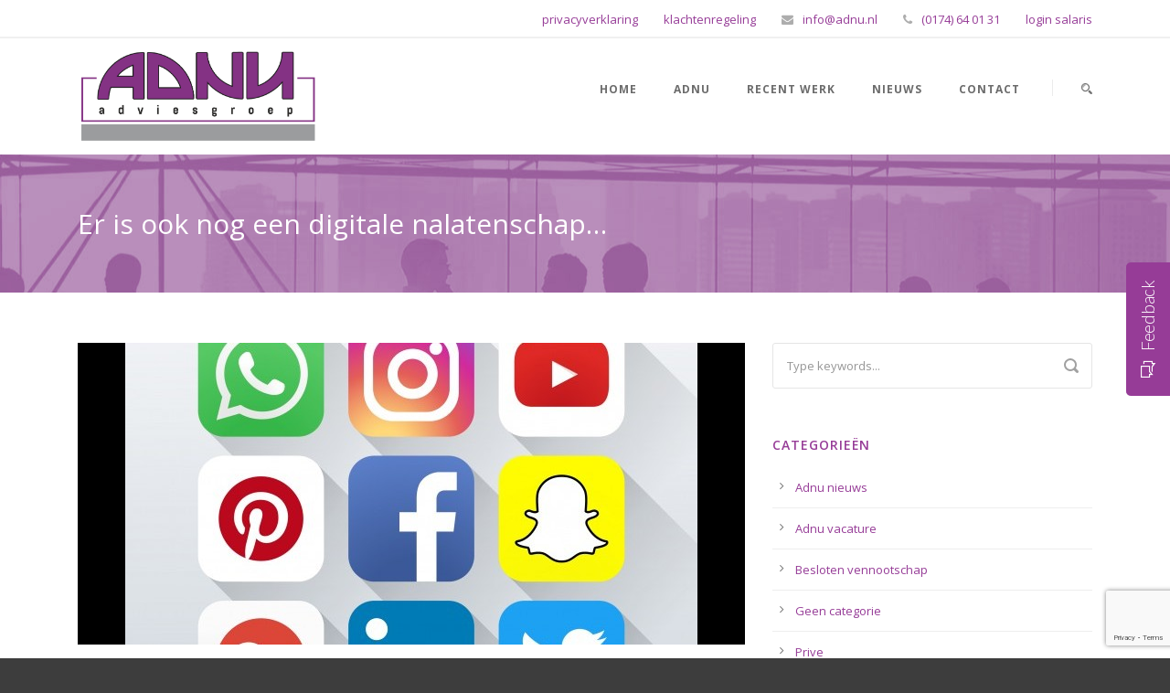

--- FILE ---
content_type: text/html; charset=UTF-8
request_url: https://adnu.nl/er-is-ook-nog-een-digitale-nalatenschap/
body_size: 58713
content:
<!DOCTYPE html>
<!--[if IE 7]><html class="ie ie7 ltie8 ltie9" lang="en-US"><![endif]-->
<!--[if IE 8]><html class="ie ie8 ltie9" lang="en-US"><![endif]-->
<!--[if !(IE 7) | !(IE 8)  ]><!-->
<html lang="en-US">
<!--<![endif]-->

<head>
	<meta charset="UTF-8" />
	<meta name="viewport" content="initial-scale=1.0" />	
		
	<link rel="pingback" href="https://adnu.nl/xmlrpc.php" />
	<title>Er is ook nog een digitale nalatenschap… &#8211; Welkom bij ADNU</title>
<meta name='robots' content='max-image-preview:large' />
	<style>img:is([sizes="auto" i], [sizes^="auto," i]) { contain-intrinsic-size: 3000px 1500px }</style>
	<link rel='dns-prefetch' href='//fonts.googleapis.com' />
<link rel="alternate" type="application/rss+xml" title="Welkom bij ADNU &raquo; Feed" href="https://adnu.nl/feed/" />
<script type="text/javascript">
/* <![CDATA[ */
window._wpemojiSettings = {"baseUrl":"https:\/\/s.w.org\/images\/core\/emoji\/16.0.1\/72x72\/","ext":".png","svgUrl":"https:\/\/s.w.org\/images\/core\/emoji\/16.0.1\/svg\/","svgExt":".svg","source":{"concatemoji":"https:\/\/adnu.nl\/wp-includes\/js\/wp-emoji-release.min.js?ver=6.8.3"}};
/*! This file is auto-generated */
!function(s,n){var o,i,e;function c(e){try{var t={supportTests:e,timestamp:(new Date).valueOf()};sessionStorage.setItem(o,JSON.stringify(t))}catch(e){}}function p(e,t,n){e.clearRect(0,0,e.canvas.width,e.canvas.height),e.fillText(t,0,0);var t=new Uint32Array(e.getImageData(0,0,e.canvas.width,e.canvas.height).data),a=(e.clearRect(0,0,e.canvas.width,e.canvas.height),e.fillText(n,0,0),new Uint32Array(e.getImageData(0,0,e.canvas.width,e.canvas.height).data));return t.every(function(e,t){return e===a[t]})}function u(e,t){e.clearRect(0,0,e.canvas.width,e.canvas.height),e.fillText(t,0,0);for(var n=e.getImageData(16,16,1,1),a=0;a<n.data.length;a++)if(0!==n.data[a])return!1;return!0}function f(e,t,n,a){switch(t){case"flag":return n(e,"\ud83c\udff3\ufe0f\u200d\u26a7\ufe0f","\ud83c\udff3\ufe0f\u200b\u26a7\ufe0f")?!1:!n(e,"\ud83c\udde8\ud83c\uddf6","\ud83c\udde8\u200b\ud83c\uddf6")&&!n(e,"\ud83c\udff4\udb40\udc67\udb40\udc62\udb40\udc65\udb40\udc6e\udb40\udc67\udb40\udc7f","\ud83c\udff4\u200b\udb40\udc67\u200b\udb40\udc62\u200b\udb40\udc65\u200b\udb40\udc6e\u200b\udb40\udc67\u200b\udb40\udc7f");case"emoji":return!a(e,"\ud83e\udedf")}return!1}function g(e,t,n,a){var r="undefined"!=typeof WorkerGlobalScope&&self instanceof WorkerGlobalScope?new OffscreenCanvas(300,150):s.createElement("canvas"),o=r.getContext("2d",{willReadFrequently:!0}),i=(o.textBaseline="top",o.font="600 32px Arial",{});return e.forEach(function(e){i[e]=t(o,e,n,a)}),i}function t(e){var t=s.createElement("script");t.src=e,t.defer=!0,s.head.appendChild(t)}"undefined"!=typeof Promise&&(o="wpEmojiSettingsSupports",i=["flag","emoji"],n.supports={everything:!0,everythingExceptFlag:!0},e=new Promise(function(e){s.addEventListener("DOMContentLoaded",e,{once:!0})}),new Promise(function(t){var n=function(){try{var e=JSON.parse(sessionStorage.getItem(o));if("object"==typeof e&&"number"==typeof e.timestamp&&(new Date).valueOf()<e.timestamp+604800&&"object"==typeof e.supportTests)return e.supportTests}catch(e){}return null}();if(!n){if("undefined"!=typeof Worker&&"undefined"!=typeof OffscreenCanvas&&"undefined"!=typeof URL&&URL.createObjectURL&&"undefined"!=typeof Blob)try{var e="postMessage("+g.toString()+"("+[JSON.stringify(i),f.toString(),p.toString(),u.toString()].join(",")+"));",a=new Blob([e],{type:"text/javascript"}),r=new Worker(URL.createObjectURL(a),{name:"wpTestEmojiSupports"});return void(r.onmessage=function(e){c(n=e.data),r.terminate(),t(n)})}catch(e){}c(n=g(i,f,p,u))}t(n)}).then(function(e){for(var t in e)n.supports[t]=e[t],n.supports.everything=n.supports.everything&&n.supports[t],"flag"!==t&&(n.supports.everythingExceptFlag=n.supports.everythingExceptFlag&&n.supports[t]);n.supports.everythingExceptFlag=n.supports.everythingExceptFlag&&!n.supports.flag,n.DOMReady=!1,n.readyCallback=function(){n.DOMReady=!0}}).then(function(){return e}).then(function(){var e;n.supports.everything||(n.readyCallback(),(e=n.source||{}).concatemoji?t(e.concatemoji):e.wpemoji&&e.twemoji&&(t(e.twemoji),t(e.wpemoji)))}))}((window,document),window._wpemojiSettings);
/* ]]> */
</script>
<style id='wp-emoji-styles-inline-css' type='text/css'>

	img.wp-smiley, img.emoji {
		display: inline !important;
		border: none !important;
		box-shadow: none !important;
		height: 1em !important;
		width: 1em !important;
		margin: 0 0.07em !important;
		vertical-align: -0.1em !important;
		background: none !important;
		padding: 0 !important;
	}
</style>
<link rel='stylesheet' id='wp-block-library-css' href='https://adnu.nl/wp-includes/css/dist/block-library/style.min.css?ver=6.8.3' type='text/css' media='all' />
<style id='classic-theme-styles-inline-css' type='text/css'>
/*! This file is auto-generated */
.wp-block-button__link{color:#fff;background-color:#32373c;border-radius:9999px;box-shadow:none;text-decoration:none;padding:calc(.667em + 2px) calc(1.333em + 2px);font-size:1.125em}.wp-block-file__button{background:#32373c;color:#fff;text-decoration:none}
</style>
<style id='global-styles-inline-css' type='text/css'>
:root{--wp--preset--aspect-ratio--square: 1;--wp--preset--aspect-ratio--4-3: 4/3;--wp--preset--aspect-ratio--3-4: 3/4;--wp--preset--aspect-ratio--3-2: 3/2;--wp--preset--aspect-ratio--2-3: 2/3;--wp--preset--aspect-ratio--16-9: 16/9;--wp--preset--aspect-ratio--9-16: 9/16;--wp--preset--color--black: #000000;--wp--preset--color--cyan-bluish-gray: #abb8c3;--wp--preset--color--white: #ffffff;--wp--preset--color--pale-pink: #f78da7;--wp--preset--color--vivid-red: #cf2e2e;--wp--preset--color--luminous-vivid-orange: #ff6900;--wp--preset--color--luminous-vivid-amber: #fcb900;--wp--preset--color--light-green-cyan: #7bdcb5;--wp--preset--color--vivid-green-cyan: #00d084;--wp--preset--color--pale-cyan-blue: #8ed1fc;--wp--preset--color--vivid-cyan-blue: #0693e3;--wp--preset--color--vivid-purple: #9b51e0;--wp--preset--gradient--vivid-cyan-blue-to-vivid-purple: linear-gradient(135deg,rgba(6,147,227,1) 0%,rgb(155,81,224) 100%);--wp--preset--gradient--light-green-cyan-to-vivid-green-cyan: linear-gradient(135deg,rgb(122,220,180) 0%,rgb(0,208,130) 100%);--wp--preset--gradient--luminous-vivid-amber-to-luminous-vivid-orange: linear-gradient(135deg,rgba(252,185,0,1) 0%,rgba(255,105,0,1) 100%);--wp--preset--gradient--luminous-vivid-orange-to-vivid-red: linear-gradient(135deg,rgba(255,105,0,1) 0%,rgb(207,46,46) 100%);--wp--preset--gradient--very-light-gray-to-cyan-bluish-gray: linear-gradient(135deg,rgb(238,238,238) 0%,rgb(169,184,195) 100%);--wp--preset--gradient--cool-to-warm-spectrum: linear-gradient(135deg,rgb(74,234,220) 0%,rgb(151,120,209) 20%,rgb(207,42,186) 40%,rgb(238,44,130) 60%,rgb(251,105,98) 80%,rgb(254,248,76) 100%);--wp--preset--gradient--blush-light-purple: linear-gradient(135deg,rgb(255,206,236) 0%,rgb(152,150,240) 100%);--wp--preset--gradient--blush-bordeaux: linear-gradient(135deg,rgb(254,205,165) 0%,rgb(254,45,45) 50%,rgb(107,0,62) 100%);--wp--preset--gradient--luminous-dusk: linear-gradient(135deg,rgb(255,203,112) 0%,rgb(199,81,192) 50%,rgb(65,88,208) 100%);--wp--preset--gradient--pale-ocean: linear-gradient(135deg,rgb(255,245,203) 0%,rgb(182,227,212) 50%,rgb(51,167,181) 100%);--wp--preset--gradient--electric-grass: linear-gradient(135deg,rgb(202,248,128) 0%,rgb(113,206,126) 100%);--wp--preset--gradient--midnight: linear-gradient(135deg,rgb(2,3,129) 0%,rgb(40,116,252) 100%);--wp--preset--font-size--small: 13px;--wp--preset--font-size--medium: 20px;--wp--preset--font-size--large: 36px;--wp--preset--font-size--x-large: 42px;--wp--preset--spacing--20: 0.44rem;--wp--preset--spacing--30: 0.67rem;--wp--preset--spacing--40: 1rem;--wp--preset--spacing--50: 1.5rem;--wp--preset--spacing--60: 2.25rem;--wp--preset--spacing--70: 3.38rem;--wp--preset--spacing--80: 5.06rem;--wp--preset--shadow--natural: 6px 6px 9px rgba(0, 0, 0, 0.2);--wp--preset--shadow--deep: 12px 12px 50px rgba(0, 0, 0, 0.4);--wp--preset--shadow--sharp: 6px 6px 0px rgba(0, 0, 0, 0.2);--wp--preset--shadow--outlined: 6px 6px 0px -3px rgba(255, 255, 255, 1), 6px 6px rgba(0, 0, 0, 1);--wp--preset--shadow--crisp: 6px 6px 0px rgba(0, 0, 0, 1);}:where(.is-layout-flex){gap: 0.5em;}:where(.is-layout-grid){gap: 0.5em;}body .is-layout-flex{display: flex;}.is-layout-flex{flex-wrap: wrap;align-items: center;}.is-layout-flex > :is(*, div){margin: 0;}body .is-layout-grid{display: grid;}.is-layout-grid > :is(*, div){margin: 0;}:where(.wp-block-columns.is-layout-flex){gap: 2em;}:where(.wp-block-columns.is-layout-grid){gap: 2em;}:where(.wp-block-post-template.is-layout-flex){gap: 1.25em;}:where(.wp-block-post-template.is-layout-grid){gap: 1.25em;}.has-black-color{color: var(--wp--preset--color--black) !important;}.has-cyan-bluish-gray-color{color: var(--wp--preset--color--cyan-bluish-gray) !important;}.has-white-color{color: var(--wp--preset--color--white) !important;}.has-pale-pink-color{color: var(--wp--preset--color--pale-pink) !important;}.has-vivid-red-color{color: var(--wp--preset--color--vivid-red) !important;}.has-luminous-vivid-orange-color{color: var(--wp--preset--color--luminous-vivid-orange) !important;}.has-luminous-vivid-amber-color{color: var(--wp--preset--color--luminous-vivid-amber) !important;}.has-light-green-cyan-color{color: var(--wp--preset--color--light-green-cyan) !important;}.has-vivid-green-cyan-color{color: var(--wp--preset--color--vivid-green-cyan) !important;}.has-pale-cyan-blue-color{color: var(--wp--preset--color--pale-cyan-blue) !important;}.has-vivid-cyan-blue-color{color: var(--wp--preset--color--vivid-cyan-blue) !important;}.has-vivid-purple-color{color: var(--wp--preset--color--vivid-purple) !important;}.has-black-background-color{background-color: var(--wp--preset--color--black) !important;}.has-cyan-bluish-gray-background-color{background-color: var(--wp--preset--color--cyan-bluish-gray) !important;}.has-white-background-color{background-color: var(--wp--preset--color--white) !important;}.has-pale-pink-background-color{background-color: var(--wp--preset--color--pale-pink) !important;}.has-vivid-red-background-color{background-color: var(--wp--preset--color--vivid-red) !important;}.has-luminous-vivid-orange-background-color{background-color: var(--wp--preset--color--luminous-vivid-orange) !important;}.has-luminous-vivid-amber-background-color{background-color: var(--wp--preset--color--luminous-vivid-amber) !important;}.has-light-green-cyan-background-color{background-color: var(--wp--preset--color--light-green-cyan) !important;}.has-vivid-green-cyan-background-color{background-color: var(--wp--preset--color--vivid-green-cyan) !important;}.has-pale-cyan-blue-background-color{background-color: var(--wp--preset--color--pale-cyan-blue) !important;}.has-vivid-cyan-blue-background-color{background-color: var(--wp--preset--color--vivid-cyan-blue) !important;}.has-vivid-purple-background-color{background-color: var(--wp--preset--color--vivid-purple) !important;}.has-black-border-color{border-color: var(--wp--preset--color--black) !important;}.has-cyan-bluish-gray-border-color{border-color: var(--wp--preset--color--cyan-bluish-gray) !important;}.has-white-border-color{border-color: var(--wp--preset--color--white) !important;}.has-pale-pink-border-color{border-color: var(--wp--preset--color--pale-pink) !important;}.has-vivid-red-border-color{border-color: var(--wp--preset--color--vivid-red) !important;}.has-luminous-vivid-orange-border-color{border-color: var(--wp--preset--color--luminous-vivid-orange) !important;}.has-luminous-vivid-amber-border-color{border-color: var(--wp--preset--color--luminous-vivid-amber) !important;}.has-light-green-cyan-border-color{border-color: var(--wp--preset--color--light-green-cyan) !important;}.has-vivid-green-cyan-border-color{border-color: var(--wp--preset--color--vivid-green-cyan) !important;}.has-pale-cyan-blue-border-color{border-color: var(--wp--preset--color--pale-cyan-blue) !important;}.has-vivid-cyan-blue-border-color{border-color: var(--wp--preset--color--vivid-cyan-blue) !important;}.has-vivid-purple-border-color{border-color: var(--wp--preset--color--vivid-purple) !important;}.has-vivid-cyan-blue-to-vivid-purple-gradient-background{background: var(--wp--preset--gradient--vivid-cyan-blue-to-vivid-purple) !important;}.has-light-green-cyan-to-vivid-green-cyan-gradient-background{background: var(--wp--preset--gradient--light-green-cyan-to-vivid-green-cyan) !important;}.has-luminous-vivid-amber-to-luminous-vivid-orange-gradient-background{background: var(--wp--preset--gradient--luminous-vivid-amber-to-luminous-vivid-orange) !important;}.has-luminous-vivid-orange-to-vivid-red-gradient-background{background: var(--wp--preset--gradient--luminous-vivid-orange-to-vivid-red) !important;}.has-very-light-gray-to-cyan-bluish-gray-gradient-background{background: var(--wp--preset--gradient--very-light-gray-to-cyan-bluish-gray) !important;}.has-cool-to-warm-spectrum-gradient-background{background: var(--wp--preset--gradient--cool-to-warm-spectrum) !important;}.has-blush-light-purple-gradient-background{background: var(--wp--preset--gradient--blush-light-purple) !important;}.has-blush-bordeaux-gradient-background{background: var(--wp--preset--gradient--blush-bordeaux) !important;}.has-luminous-dusk-gradient-background{background: var(--wp--preset--gradient--luminous-dusk) !important;}.has-pale-ocean-gradient-background{background: var(--wp--preset--gradient--pale-ocean) !important;}.has-electric-grass-gradient-background{background: var(--wp--preset--gradient--electric-grass) !important;}.has-midnight-gradient-background{background: var(--wp--preset--gradient--midnight) !important;}.has-small-font-size{font-size: var(--wp--preset--font-size--small) !important;}.has-medium-font-size{font-size: var(--wp--preset--font-size--medium) !important;}.has-large-font-size{font-size: var(--wp--preset--font-size--large) !important;}.has-x-large-font-size{font-size: var(--wp--preset--font-size--x-large) !important;}
:where(.wp-block-post-template.is-layout-flex){gap: 1.25em;}:where(.wp-block-post-template.is-layout-grid){gap: 1.25em;}
:where(.wp-block-columns.is-layout-flex){gap: 2em;}:where(.wp-block-columns.is-layout-grid){gap: 2em;}
:root :where(.wp-block-pullquote){font-size: 1.5em;line-height: 1.6;}
</style>
<link rel='stylesheet' id='contact-form-7-css' href='https://adnu.nl/wp-content/plugins/contact-form-7/includes/css/styles.css?ver=6.0.3' type='text/css' media='all' />
<link rel='stylesheet' id='style-css' href='https://adnu.nl/wp-content/themes/finanza/style.css?ver=1.3.4' type='text/css' media='all' />
<link rel='stylesheet' id='child-style-css' href='https://adnu.nl/wp-content/themes/finanza-child/style.css?ver=1.3.3' type='text/css' media='all' />
<link rel='stylesheet' id='style-custom-css' href='https://adnu.nl/wp-content/themes/finanza-child/stylesheet/style-custom.css?ver=1.3.3' type='text/css' media='all' />
<link rel='stylesheet' id='Open-Sans-google-font-css' href='https://fonts.googleapis.com/css?family=Open+Sans%3A300%2C300italic%2Cregular%2Citalic%2C600%2C600italic%2C700%2C700italic%2C800%2C800italic&#038;subset=greek%2Ccyrillic-ext%2Ccyrillic%2Clatin%2Clatin-ext%2Cvietnamese%2Cgreek-ext&#038;ver=6.8.3' type='text/css' media='all' />
<link rel='stylesheet' id='ABeeZee-google-font-css' href='https://fonts.googleapis.com/css?family=ABeeZee%3Aregular%2Citalic&#038;subset=latin&#038;ver=6.8.3' type='text/css' media='all' />
<link rel='stylesheet' id='superfish-css' href='https://adnu.nl/wp-content/themes/finanza/plugins/superfish/css/superfish.css?ver=6.8.3' type='text/css' media='all' />
<link rel='stylesheet' id='dlmenu-css' href='https://adnu.nl/wp-content/themes/finanza/plugins/dl-menu/component.css?ver=6.8.3' type='text/css' media='all' />
<link rel='stylesheet' id='font-awesome-css' href='https://adnu.nl/wp-content/themes/finanza/plugins/font-awesome-new/css/font-awesome.min.css?ver=6.8.3' type='text/css' media='all' />
<link rel='stylesheet' id='jquery-fancybox-css' href='https://adnu.nl/wp-content/themes/finanza/plugins/fancybox/jquery.fancybox.css?ver=6.8.3' type='text/css' media='all' />
<link rel='stylesheet' id='flexslider-css' href='https://adnu.nl/wp-content/themes/finanza/plugins/flexslider/flexslider.css?ver=6.8.3' type='text/css' media='all' />
<link rel='stylesheet' id='style-responsive-css' href='https://adnu.nl/wp-content/themes/finanza/stylesheet/style-responsive.css?ver=6.8.3' type='text/css' media='all' />
<link rel='stylesheet' id='nedwp-fm-fonts-css' href='https://fonts.googleapis.com/css?family=Lato%3A300%2C300i%2C400%2C400i%2C700%2C700i&#038;subset=latin%2Clatin-ext&#038;ver=1.0.1' type='text/css' media='all' />
<link rel='stylesheet' id='line-awesome-css' href='https://adnu.nl/wp-content/plugins/feedback-modal-for-website/assets/icons/line-awesome/css/la.min.css?ver=1.3.0' type='text/css' media='all' />
<link rel='stylesheet' id='nedwp-fm-public-css' href='https://adnu.nl/wp-content/plugins/feedback-modal-for-website/assets/css/fm-public.css?ver=1.0.1' type='text/css' media='all' />
<style id='nedwp-fm-public-inline-css' type='text/css'>
/* Content font */
div#nedwp-fm {
    font-family: Lato;
}
/* Primary color */
div#nedwp-fm div#nedwp-fm-modal-done-screen-icon i,
div#nedwp-fm div#nedwp-fm-modal-done-screen-overlay i,
div#nedwp-fm a.nedwp-active > div.nedwp-fm-modal-opinion-text
{
    color: #963c97;
}
@media screen and (min-width: 769px) {
    div#nedwp-fm div.nedwp-fm-modal-opinion-text:hover:not(:focus) {
        color: #963c97;
    }
}
div#nedwp-fm div#nedwp-fm-toggle,
div#nedwp-fm div#nedwp-fm-modal-head,
div#nedwp-fm div.nedwp-fm-modal-screen-action,
div#nedwp-fm div.nedwp-fm-modal-opinion-name
{
    background-color: #963c97;
}
div#nedwp-fm input[type="text"].nedwp-input:focus,
div#nedwp-fm input[type="email"].nedwp-input:focus,
div#nedwp-fm input[type="tel"].nedwp-input:focus,
div#nedwp-fm input[type="url"].nedwp-input:focus,
div#nedwp-fm input[type="number"].nedwp-input:focus,
div#nedwp-fm input[type="search"].nedwp-input:focus,
div#nedwp-fm input[type="password"].nedwp-input:focus,
div#nedwp-fm textarea.nedwp-input:focus,
div#nedwp-fm a.nedwp-active > div.nedwp-fm-modal-opinion-text
{
    border-color: #963c97;
}
@media screen and (min-width: 769px) {
    div#nedwp-fm div.nedwp-fm-modal-opinion-text:hover:not(:focus) {
        border-color: #963c97;
    }
}
div#nedwp-fm circle#nedwp-fm-modal-loader-path {
    stroke: #963c97;
}
/* Secondary color */
div#nedwp-fm div.nedwp-fm-modal-opinion-text {
    border-color: #787878;
}
/* Ovls color */
div#nedwp-fm div#nedwp-fm-toggle,
div#nedwp-fm span#nedwp-fm-modal-title,
div#nedwp-fm #nedwp-fm-modal-close,
div#nedwp-fm div.nedwp-fm-modal-screen-action > span,
div#nedwp-fm div.nedwp-fm-modal-screen-action > i
{
    color: #ffffff;
}
div#nedwp-fm div#nedwp-fm-modal,
div#nedwp-fm div#nedwp-fm-modal-loader
{
    background-color: #ffffff;
}
div#nedwp-fm.nedwp-fm-left div#nedwp-fm-modal::after {
    border-right-color: #ffffff;
}
div#nedwp-fm.nedwp-fm-right div#nedwp-fm-modal::after {
    border-left-color: #ffffff;
}
/* Texts color */
div#nedwp-fm,
div#nedwp-fm input[type="text"].nedwp-input:focus,
div#nedwp-fm input[type="email"].nedwp-input:focus,
div#nedwp-fm input[type="tel"].nedwp-input:focus,
div#nedwp-fm input[type="url"].nedwp-input:focus,
div#nedwp-fm input[type="number"].nedwp-input:focus,
div#nedwp-fm input[type="search"].nedwp-input:focus,
div#nedwp-fm input[type="password"].nedwp-input:focus,
div#nedwp-fm textarea.nedwp-input:focus,
div#nedwp-fm span.nedwp-fm-modal-title
{
    color: #454545;
}
div#nedwp-fm .nedwp-input:focus::-webkit-input-placeholder {
    color: #454545;
}
div#nedwp-fm .nedwp-input:focus::-moz-placeholder {
    color: #454545;
}
div#nedwp-fm .nedwp-input:focus:-moz-placeholder {
    color: #454545;
}
div#nedwp-fm .nedwp-input:focus::-ms-input-placeholder {
    color: #454545;
}
div#nedwp-fm .nedwp-input:focus:-ms-input-placeholder {
    color: #454545;
}
/* Inputs color */
div#nedwp-fm input[type="text"].nedwp-input,
div#nedwp-fm input[type="email"].nedwp-input,
div#nedwp-fm input[type="tel"].nedwp-input,
div#nedwp-fm input[type="url"].nedwp-input,
div#nedwp-fm input[type="number"].nedwp-input,
div#nedwp-fm input[type="search"].nedwp-input,
div#nedwp-fm input[type="password"].nedwp-input,
div#nedwp-fm textarea.nedwp-input,
div#nedwp-fm div.nedwp-fm-modal-opinion-text
{
    color: #8e8e92;
}
div#nedwp-fm .nedwp-input::-webkit-input-placeholder {
    color: #8e8e92;
}
div#nedwp-fm .nedwp-input::-moz-placeholder {
    color: #8e8e92;
}
div#nedwp-fm .nedwp-input:-moz-placeholder {
    color: #8e8e92;
}
div#nedwp-fm .nedwp-input::-ms-input-placeholder {
    color: #8e8e92;
}
div#nedwp-fm .nedwp-input:-ms-input-placeholder {
    color: #8e8e92;
}
div#nedwp-fm input[type="text"].nedwp-input,
div#nedwp-fm input[type="email"].nedwp-input,
div#nedwp-fm input[type="tel"].nedwp-input,
div#nedwp-fm input[type="url"].nedwp-input,
div#nedwp-fm input[type="number"].nedwp-input,
div#nedwp-fm input[type="search"].nedwp-input,
div#nedwp-fm input[type="password"].nedwp-input,
div#nedwp-fm textarea.nedwp-input
{
    border-color: rgba(142,142,146,0.6);
}
/* Notices color */
div#nedwp-fm div.nedwp-fm-modal-field-notice {
    color: #ed1b24;
}
/* Z-index order */
div#nedwp-fm div#nedwp-fm-shadow.nedwp-active {
    z-index: 9999999;
}
div#nedwp-fm div#nedwp-fm-toggle {
    z-index: 99999999;
}
div#nedwp-fm div#nedwp-fm-modal.nedwp-active {
    z-index: 999999999;
}
</style>
<link rel='stylesheet' id='ms-main-css' href='https://adnu.nl/wp-content/plugins/masterslider/public/assets/css/masterslider.main.css?ver=3.6.1' type='text/css' media='all' />
<link rel='stylesheet' id='ms-custom-css' href='https://adnu.nl/wp-content/uploads/masterslider/custom.css?ver=12.4' type='text/css' media='all' />
<script type="text/javascript" src="https://adnu.nl/wp-includes/js/jquery/jquery.min.js?ver=3.7.1" id="jquery-core-js"></script>
<script type="text/javascript" src="https://adnu.nl/wp-includes/js/jquery/jquery-migrate.min.js?ver=3.4.1" id="jquery-migrate-js"></script>
<link rel="https://api.w.org/" href="https://adnu.nl/wp-json/" /><link rel="alternate" title="JSON" type="application/json" href="https://adnu.nl/wp-json/wp/v2/posts/5685" /><meta name="generator" content="WordPress 6.8.3" />
<link rel="canonical" href="https://adnu.nl/er-is-ook-nog-een-digitale-nalatenschap/" />
<link rel='shortlink' href='https://adnu.nl/?p=5685' />
<link rel="alternate" title="oEmbed (JSON)" type="application/json+oembed" href="https://adnu.nl/wp-json/oembed/1.0/embed?url=https%3A%2F%2Fadnu.nl%2Fer-is-ook-nog-een-digitale-nalatenschap%2F" />
<link rel="alternate" title="oEmbed (XML)" type="text/xml+oembed" href="https://adnu.nl/wp-json/oembed/1.0/embed?url=https%3A%2F%2Fadnu.nl%2Fer-is-ook-nog-een-digitale-nalatenschap%2F&#038;format=xml" />
<script>var ms_grabbing_curosr='https://adnu.nl/wp-content/plugins/masterslider/public/assets/css/common/grabbing.cur',ms_grab_curosr='https://adnu.nl/wp-content/plugins/masterslider/public/assets/css/common/grab.cur';</script>
<meta name="generator" content="MasterSlider 3.6.1 - Responsive Touch Image Slider" />
<script type="text/javascript">
(function(url){
	if(/(?:Chrome\/26\.0\.1410\.63 Safari\/537\.31|WordfenceTestMonBot)/.test(navigator.userAgent)){ return; }
	var addEvent = function(evt, handler) {
		if (window.addEventListener) {
			document.addEventListener(evt, handler, false);
		} else if (window.attachEvent) {
			document.attachEvent('on' + evt, handler);
		}
	};
	var removeEvent = function(evt, handler) {
		if (window.removeEventListener) {
			document.removeEventListener(evt, handler, false);
		} else if (window.detachEvent) {
			document.detachEvent('on' + evt, handler);
		}
	};
	var evts = 'contextmenu dblclick drag dragend dragenter dragleave dragover dragstart drop keydown keypress keyup mousedown mousemove mouseout mouseover mouseup mousewheel scroll'.split(' ');
	var logHuman = function() {
		if (window.wfLogHumanRan) { return; }
		window.wfLogHumanRan = true;
		var wfscr = document.createElement('script');
		wfscr.type = 'text/javascript';
		wfscr.async = true;
		wfscr.src = url + '&r=' + Math.random();
		(document.getElementsByTagName('head')[0]||document.getElementsByTagName('body')[0]).appendChild(wfscr);
		for (var i = 0; i < evts.length; i++) {
			removeEvent(evts[i], logHuman);
		}
	};
	for (var i = 0; i < evts.length; i++) {
		addEvent(evts[i], logHuman);
	}
})('//adnu.nl/?wordfence_lh=1&hid=D123100778CFF77F0120B28D8D91438D');
</script><link rel="shortcut icon" href="https://adnu.nl/wp-content/uploads/2021/04/favicon.ico" type="image/x-icon" /><!-- load the script for older ie version -->
<!--[if lt IE 9]>
<script src="https://adnu.nl/wp-content/themes/finanza/javascript/html5.js" type="text/javascript"></script>
<script src="https://adnu.nl/wp-content/themes/finanza/plugins/easy-pie-chart/excanvas.js" type="text/javascript"></script>
<![endif]-->
</head>

<body class="wp-singular post-template-default single single-post postid-5685 single-format-standard wp-theme-finanza wp-child-theme-finanza-child _masterslider _msp_version_3.6.1 gdlr-carousel-no-scroll">
<div class="body-wrapper  float-menu gdlr-header-solid" data-home="https://adnu.nl" >
		<header class="gdlr-header-wrapper" id="gdlr-header-wrapper">
		<!-- top navigation -->
				<div class="top-navigation-wrapper">
			<div class="top-navigation-container container">
				<div class="top-navigation-left">
					<div class="top-social-wrapper">
						<div class="clear"></div>					</div>
				</div>
				<div class="top-navigation-right">
					<div class="top-navigation-right-text">
						<div class="gdlr-text-block"><a href="https://adnu.nl/privacyverklaring/" style="color:#963C97">privacyverklaring</a></div>
<div class="gdlr-text-block"><a href="https://adnu.nl/klachtenregeling/" style="color:#963C97">klachtenregeling</a></div>
<div class="gdlr-text-block"><a href="mailto:info@adnu.nl" style="color:#963C97"><i class="fa fa-envelope"></i>info@adnu.nl</a></div>
<div class="gdlr-text-block"><a href="tel:+31174640131" style="color:#963C97"><i class="fa fa-phone"></i>(0174) 64 01 31</a></div>
<div class="gdlr-text-block"><a href="https://onlinesalarisportal.nmbrs.nl/" style="color:#963C97">login salaris</a></div>					</div>
				</div>
				<div class="clear"></div>
			</div>
		</div>
		
		<!-- logo -->
		<div id="gdlr-header-substitute" ></div>
		<div class="gdlr-header-inner">
			<div class="gdlr-header-container container">
				<!-- logo -->
				<div class="gdlr-logo">
					<a class="gdlr-solid-logo" href="https://adnu.nl" >
						<img src="https://adnu.nl/wp-content/uploads/2022/05/Adnu-logo-2022.png" alt="" width="3508" height="1418" />					</a>
										<div class="gdlr-responsive-navigation dl-menuwrapper" id="gdlr-responsive-navigation" ><button class="dl-trigger">Open Menu</button><ul id="menu-header-menu" class="dl-menu gdlr-main-mobile-menu"><li id="menu-item-5284" class="menu-item menu-item-type-post_type menu-item-object-page menu-item-home menu-item-5284"><a href="https://adnu.nl/">Home</a></li>
<li id="menu-item-5287" class="menu-item menu-item-type-post_type menu-item-object-page menu-item-5287"><a href="https://adnu.nl/adnu/">ADNU</a></li>
<li id="menu-item-5292" class="menu-item menu-item-type-post_type menu-item-object-page menu-item-5292"><a href="https://adnu.nl/cases/">Recent werk</a></li>
<li id="menu-item-5294" class="menu-item menu-item-type-post_type menu-item-object-page menu-item-5294"><a href="https://adnu.nl/nieuws/">Nieuws</a></li>
<li id="menu-item-5296" class="menu-item menu-item-type-post_type menu-item-object-page menu-item-5296"><a href="https://adnu.nl/contact/">Contact</a></li>
</ul></div>				</div>

				<!-- navigation -->
				<div class="gdlr-navigation-wrapper"><nav class="gdlr-navigation" id="gdlr-main-navigation" ><ul id="menu-header-menu-1" class="sf-menu gdlr-main-menu"><li  class="menu-item menu-item-type-post_type menu-item-object-page menu-item-home menu-item-5284menu-item menu-item-type-post_type menu-item-object-page menu-item-home menu-item-5284 gdlr-normal-menu"><a href="https://adnu.nl/">Home</a></li>
<li  class="menu-item menu-item-type-post_type menu-item-object-page menu-item-5287menu-item menu-item-type-post_type menu-item-object-page menu-item-5287 gdlr-normal-menu"><a href="https://adnu.nl/adnu/">ADNU</a></li>
<li  class="menu-item menu-item-type-post_type menu-item-object-page menu-item-5292menu-item menu-item-type-post_type menu-item-object-page menu-item-5292 gdlr-normal-menu"><a href="https://adnu.nl/cases/">Recent werk</a></li>
<li  class="menu-item menu-item-type-post_type menu-item-object-page menu-item-5294menu-item menu-item-type-post_type menu-item-object-page menu-item-5294 gdlr-normal-menu"><a href="https://adnu.nl/nieuws/">Nieuws</a></li>
<li  class="menu-item menu-item-type-post_type menu-item-object-page menu-item-5296menu-item menu-item-type-post_type menu-item-object-page menu-item-5296 gdlr-normal-menu"><a href="https://adnu.nl/contact/">Contact</a></li>
</ul><span class="gdlr-nav-separator" ></span>
<img id="gdlr-menu-search-button" src="https://adnu.nl/wp-content/themes/finanza/images/magnifier-dark.png" alt="" width="58" height="59" />
<div class="gdlr-menu-search" id="gdlr-menu-search">
	<form method="get" id="searchform" action="https://adnu.nl/">
				<div class="search-text">
			<input type="text" value="Type Keywords" name="s" autocomplete="off" data-default="Type Keywords" />
		</div>
		<input type="submit" value="" />
		<div class="clear"></div>
	</form>	
</div>		
</nav><div class="gdlr-navigation-gimmick" id="gdlr-navigation-gimmick"></div><div class="clear"></div></div>
				<div class="clear"></div>
			</div>
		</div>
	</header>
	
	
			<div class="gdlr-page-title-wrapper"  >
			<div class="gdlr-page-title-overlay"></div>
			<div class="gdlr-page-title-container container" >
				<h3 class="gdlr-page-title">Er is ook nog een digitale nalatenschap…</h3>
							</div>	
		</div>	
		<!-- is search -->	<div class="content-wrapper"><div class="gdlr-content">

		<div class="with-sidebar-wrapper">
		<div class="with-sidebar-container container">
			<div class="with-sidebar-left eight columns">
				<div class="with-sidebar-content twelve columns">
					<div class="gdlr-item gdlr-blog-full gdlr-item-start-content">
										
						<!-- get the content based on post format -->
						
<article id="post-5685" class="post-5685 post type-post status-publish format-standard has-post-thumbnail hentry category-adnu-nieuws tag-nalatenschap">
	<div class="gdlr-standard-style">
				<div class="gdlr-blog-thumbnail">
			<a href="https://adnu.nl/wp-content/uploads/2017/11/social-media-marketing-icon-vector_1128-335.jpg" data-rel="fancybox" ><img src="https://adnu.nl/wp-content/uploads/2017/11/social-media-marketing-icon-vector_1128-335-626x330.jpg" alt="" width="626" height="330" /></a>		</div>
		
		
		<div class="blog-content-wrapper" >
			<header class="post-header">
									<h1 class="gdlr-blog-title">Er is ook nog een digitale nalatenschap…</h1>
					
				
				<div class="gdlr-blog-info gdlr-info"><span class="gdlr-sep">/</span><div class="blog-info blog-date"><span class="gdlr-head">Date</span><a href="https://adnu.nl/2017/11/20/">20 Nov 2017</a></div><span class="gdlr-sep">/</span><div class="blog-info blog-author"><span class="gdlr-head">Posted By</span><a href="https://adnu.nl/author/admin/" title="Posts by Adnu" rel="author">Adnu</a></div><span class="gdlr-sep">/</span><div class="blog-info blog-category"><span class="gdlr-head">Categories</span><a href="https://adnu.nl/category/adnu-nieuws/" rel="tag">Adnu nieuws</a></div><div class="clear"></div></div>				<div class="clear"></div>
			</header><!-- entry-header -->

			<div class="gdlr-blog-content"><p>Bij het woord nalatenschap wordt in eerste instantie gedacht aan de bezittingen en schulden die iemand na overlijden achterlaat. Wat er met de nalatenschap moet gebeuren, ligt vast in een testament en bij het ontbreken van een testament bepaalt de wet dat. Maar steeds meer informatie staat online en het digitale leven gaat gewoon door. LinkedIn en Gmail komen er niet vanzelf achter dat iemand is overleden. Uw informatie die online staat, zal vermoedelijk onder meer bestaan uit foto’s, accounts op social media, documenten in de cloud of e-mailaccounts. Maar als nabestaanden/executeurs niet weten waar u allemaal online actief was, kan de digitale nalatenschap niet worden afgewikkeld. </p>
<p>De nabestaanden/executeurs beschikken vaak evenmin over de wachtwoorden, waardoor ze geen toegang hebben tot de accounts van de overledene. Het opzeggen van die accounts is meestal ook niet eenvoudig. Zorg er daarom voor dat nabestaanden na overlijden toegang krijgen tot wachtwoorden en dat zij instructies krijgen voor het opheffen van accounts en het verwijderen van bestanden. Dit kan natuurlijk door zelf een lijst te maken, maar de kans bestaat dat deze kwijtraakt of in verkeerde handen terechtkomt.</p>
</div>			
						<div class="gdlr-single-blog-tag">
				<div class="blog-info blog-tag"><i class="fa fa-tag"></i><a href="https://adnu.nl/tag/nalatenschap/" rel="tag">nalatenschap;</a></div><div class="clear"></div>			</div>
					</div> <!-- blog content wrapper -->
	</div>
</article><!-- #post -->						
												
						<nav class="gdlr-single-nav">
							<div class="previous-nav"><a href="https://adnu.nl/exit-voor-ekas/" rel="prev"><i class="icon-angle-left"></i><span>Exit voor EKA’s</span></a></div>							<div class="next-nav"><a href="https://adnu.nl/overdracht-onderneming/" rel="next"><span>Overdracht onderneming</span><i class="icon-angle-right"></i></a></div>							<div class="clear"></div>
						</nav><!-- .nav-single -->

						<!-- abou author section -->
													<div class="gdlr-post-author">
							<h3 class="post-author-title" >About Post Author</h3>
							<div class="post-author-avartar"><img alt='' src='https://secure.gravatar.com/avatar/b19fff06c10772a4f52096b22824f7e706069d6aa2d22796fc7fb43632ca4002?s=90&#038;d=mm&#038;r=g' srcset='https://secure.gravatar.com/avatar/b19fff06c10772a4f52096b22824f7e706069d6aa2d22796fc7fb43632ca4002?s=180&#038;d=mm&#038;r=g 2x' class='avatar avatar-90 photo' height='90' width='90' decoding='async'/></div>
							<div class="post-author-content">
							<h4 class="post-author"><a href="https://adnu.nl/author/admin/" title="Posts by Adnu" rel="author">Adnu</a></h4>
														</div>
							<div class="clear"></div>
							</div>
												

								
						
										</div>
				</div>
				
				<div class="clear"></div>
			</div>
			
<div class="gdlr-sidebar gdlr-right-sidebar four columns">
	<div class="gdlr-item-start-content sidebar-right-item" >
	<div id="search-3" class="widget widget_search gdlr-item gdlr-widget"><div class="gdl-search-form">
	<form method="get" id="searchform" action="https://adnu.nl/">
				<div class="search-text" id="search-text">
			<input type="text" name="s" id="s" autocomplete="off" data-default="Type keywords..." />
		</div>
		<input type="submit" id="searchsubmit" value="" />
		<div class="clear"></div>
	</form>
</div></div><div id="categories-4" class="widget widget_categories gdlr-item gdlr-widget"><h3 class="gdlr-widget-title">Categorieën</h3><div class="clear"></div>
			<ul>
					<li class="cat-item cat-item-6"><a href="https://adnu.nl/category/adnu-nieuws/">Adnu nieuws</a>
</li>
	<li class="cat-item cat-item-61"><a href="https://adnu.nl/category/adnu-nieuws/adnu-vacature/">Adnu vacature</a>
</li>
	<li class="cat-item cat-item-4"><a href="https://adnu.nl/category/besloten-vennootschap/">Besloten vennootschap</a>
</li>
	<li class="cat-item cat-item-1"><a href="https://adnu.nl/category/geen-categorie/">Geen categorie</a>
</li>
	<li class="cat-item cat-item-2"><a href="https://adnu.nl/category/prive/">Prive</a>
</li>
	<li class="cat-item cat-item-104"><a href="https://adnu.nl/category/salarisadministratie/">salarisadministratie</a>
</li>
	<li class="cat-item cat-item-5"><a href="https://adnu.nl/category/stichting/">Stichting</a>
</li>
	<li class="cat-item cat-item-3"><a href="https://adnu.nl/category/zzp/">Zzp</a>
</li>
			</ul>

			</div><div id="tag_cloud-5" class="widget widget_tag_cloud gdlr-item gdlr-widget"><h3 class="gdlr-widget-title">Tags</h3><div class="clear"></div><div class="tagcloud"><a href="https://adnu.nl/tag/2018/" class="tag-cloud-link tag-link-121 tag-link-position-1" style="font-size: 8pt;" aria-label="2018 (1 item)">2018</a>
<a href="https://adnu.nl/tag/2020/" class="tag-cloud-link tag-link-136 tag-link-position-2" style="font-size: 8pt;" aria-label="2020 (1 item)">2020</a>
<a href="https://adnu.nl/tag/aangifte/" class="tag-cloud-link tag-link-120 tag-link-position-3" style="font-size: 8pt;" aria-label="aangifte (1 item)">aangifte</a>
<a href="https://adnu.nl/tag/adnu-nieuws/" class="tag-cloud-link tag-link-60 tag-link-position-4" style="font-size: 12.581818181818pt;" aria-label="adnu nieuws (2 items)">adnu nieuws</a>
<a href="https://adnu.nl/tag/atrekposten/" class="tag-cloud-link tag-link-87 tag-link-position-5" style="font-size: 8pt;" aria-label="atrekposten (1 item)">atrekposten</a>
<a href="https://adnu.nl/tag/automatisering/" class="tag-cloud-link tag-link-110 tag-link-position-6" style="font-size: 8pt;" aria-label="automatisering (1 item)">automatisering</a>
<a href="https://adnu.nl/tag/btw/" class="tag-cloud-link tag-link-14 tag-link-position-7" style="font-size: 22pt;" aria-label="Btw (6 items)">Btw</a>
<a href="https://adnu.nl/tag/corona/" class="tag-cloud-link tag-link-137 tag-link-position-8" style="font-size: 12.581818181818pt;" aria-label="corona (2 items)">corona</a>
<a href="https://adnu.nl/tag/covid19/" class="tag-cloud-link tag-link-138 tag-link-position-9" style="font-size: 8pt;" aria-label="Covid19 (1 item)">Covid19</a>
<a href="https://adnu.nl/tag/dba/" class="tag-cloud-link tag-link-84 tag-link-position-10" style="font-size: 8pt;" aria-label="dba (1 item)">dba</a>
<a href="https://adnu.nl/tag/eenmanszaak/" class="tag-cloud-link tag-link-86 tag-link-position-11" style="font-size: 8pt;" aria-label="eenmanszaak (1 item)">eenmanszaak</a>
<a href="https://adnu.nl/tag/energie/" class="tag-cloud-link tag-link-129 tag-link-position-12" style="font-size: 8pt;" aria-label="energie (1 item)">energie</a>
<a href="https://adnu.nl/tag/energie-efficientie/" class="tag-cloud-link tag-link-130 tag-link-position-13" style="font-size: 8pt;" aria-label="energie-efficiëntie (1 item)">energie-efficiëntie</a>
<a href="https://adnu.nl/tag/glastuinbouw/" class="tag-cloud-link tag-link-128 tag-link-position-14" style="font-size: 8pt;" aria-label="glastuinbouw (1 item)">glastuinbouw</a>
<a href="https://adnu.nl/tag/huren/" class="tag-cloud-link tag-link-23 tag-link-position-15" style="font-size: 8pt;" aria-label="Huren (1 item)">Huren</a>
<a href="https://adnu.nl/tag/huur/" class="tag-cloud-link tag-link-118 tag-link-position-16" style="font-size: 8pt;" aria-label="huur (1 item)">huur</a>
<a href="https://adnu.nl/tag/huurtoeslag/" class="tag-cloud-link tag-link-20 tag-link-position-17" style="font-size: 8pt;" aria-label="Huurtoeslag (1 item)">Huurtoeslag</a>
<a href="https://adnu.nl/tag/inkomstenbelasting/" class="tag-cloud-link tag-link-98 tag-link-position-18" style="font-size: 12.581818181818pt;" aria-label="Inkomstenbelasting (2 items)">Inkomstenbelasting</a>
<a href="https://adnu.nl/tag/kinderopvangtoeslag/" class="tag-cloud-link tag-link-19 tag-link-position-19" style="font-size: 8pt;" aria-label="Kinderopvangtoeslag (1 item)">Kinderopvangtoeslag</a>
<a href="https://adnu.nl/tag/loon/" class="tag-cloud-link tag-link-125 tag-link-position-20" style="font-size: 8pt;" aria-label="loon (1 item)">loon</a>
<a href="https://adnu.nl/tag/minimumloon/" class="tag-cloud-link tag-link-126 tag-link-position-21" style="font-size: 8pt;" aria-label="minimumloon (1 item)">minimumloon</a>
<a href="https://adnu.nl/tag/minimumloon-opdrachtnemers/" class="tag-cloud-link tag-link-112 tag-link-position-22" style="font-size: 8pt;" aria-label="minimumloon; opdrachtnemers (1 item)">minimumloon; opdrachtnemers</a>
<a href="https://adnu.nl/tag/nalatenschap/" class="tag-cloud-link tag-link-113 tag-link-position-23" style="font-size: 12.581818181818pt;" aria-label="nalatenschap; (2 items)">nalatenschap;</a>
<a href="https://adnu.nl/tag/nieuwe-regeling/" class="tag-cloud-link tag-link-131 tag-link-position-24" style="font-size: 8pt;" aria-label="nieuwe regeling (1 item)">nieuwe regeling</a>
<a href="https://adnu.nl/tag/omzetbelasting/" class="tag-cloud-link tag-link-116 tag-link-position-25" style="font-size: 8pt;" aria-label="omzetbelasting (1 item)">omzetbelasting</a>
<a href="https://adnu.nl/tag/onderneming/" class="tag-cloud-link tag-link-119 tag-link-position-26" style="font-size: 8pt;" aria-label="onderneming (1 item)">onderneming</a>
<a href="https://adnu.nl/tag/overdracht/" class="tag-cloud-link tag-link-117 tag-link-position-27" style="font-size: 8pt;" aria-label="overdracht (1 item)">overdracht</a>
<a href="https://adnu.nl/tag/rente/" class="tag-cloud-link tag-link-111 tag-link-position-28" style="font-size: 8pt;" aria-label="rente (1 item)">rente</a>
<a href="https://adnu.nl/tag/rotonde/" class="tag-cloud-link tag-link-59 tag-link-position-29" style="font-size: 8pt;" aria-label="rotonde (1 item)">rotonde</a>
<a href="https://adnu.nl/tag/salaris/" class="tag-cloud-link tag-link-124 tag-link-position-30" style="font-size: 8pt;" aria-label="salaris (1 item)">salaris</a>
<a href="https://adnu.nl/tag/sponsoring/" class="tag-cloud-link tag-link-115 tag-link-position-31" style="font-size: 8pt;" aria-label="sponsoring (1 item)">sponsoring</a>
<a href="https://adnu.nl/tag/stagiairs/" class="tag-cloud-link tag-link-92 tag-link-position-32" style="font-size: 8pt;" aria-label="stagiairs (1 item)">stagiairs</a>
<a href="https://adnu.nl/tag/startersaftrek/" class="tag-cloud-link tag-link-88 tag-link-position-33" style="font-size: 8pt;" aria-label="startersaftrek (1 item)">startersaftrek</a>
<a href="https://adnu.nl/tag/steun-overheid/" class="tag-cloud-link tag-link-140 tag-link-position-34" style="font-size: 8pt;" aria-label="steun overheid (1 item)">steun overheid</a>
<a href="https://adnu.nl/tag/tegemoetkoming-vaste-lasten/" class="tag-cloud-link tag-link-141 tag-link-position-35" style="font-size: 8pt;" aria-label="Tegemoetkoming vaste lasten (1 item)">Tegemoetkoming vaste lasten</a>
<a href="https://adnu.nl/tag/teruggaaf/" class="tag-cloud-link tag-link-122 tag-link-position-36" style="font-size: 8pt;" aria-label="teruggaaf (1 item)">teruggaaf</a>
<a href="https://adnu.nl/tag/terugvragen-btw/" class="tag-cloud-link tag-link-133 tag-link-position-37" style="font-size: 8pt;" aria-label="terugvragen btw (1 item)">terugvragen btw</a>
<a href="https://adnu.nl/tag/topsport/" class="tag-cloud-link tag-link-114 tag-link-position-38" style="font-size: 8pt;" aria-label="topsport (1 item)">topsport</a>
<a href="https://adnu.nl/tag/tvl/" class="tag-cloud-link tag-link-139 tag-link-position-39" style="font-size: 8pt;" aria-label="TVL (1 item)">TVL</a>
<a href="https://adnu.nl/tag/urencriterium/" class="tag-cloud-link tag-link-85 tag-link-position-40" style="font-size: 8pt;" aria-label="urencriterium (1 item)">urencriterium</a>
<a href="https://adnu.nl/tag/vorderingen/" class="tag-cloud-link tag-link-123 tag-link-position-41" style="font-size: 8pt;" aria-label="vorderingen (1 item)">vorderingen</a>
<a href="https://adnu.nl/tag/werknemers/" class="tag-cloud-link tag-link-127 tag-link-position-42" style="font-size: 8pt;" aria-label="werknemers (1 item)">werknemers</a>
<a href="https://adnu.nl/tag/zonnepanele/" class="tag-cloud-link tag-link-132 tag-link-position-43" style="font-size: 8pt;" aria-label="zonnepanele (1 item)">zonnepanele</a>
<a href="https://adnu.nl/tag/zorgtoeslag/" class="tag-cloud-link tag-link-18 tag-link-position-44" style="font-size: 12.581818181818pt;" aria-label="Zorgtoeslag (2 items)">Zorgtoeslag</a>
<a href="https://adnu.nl/tag/zzp/" class="tag-cloud-link tag-link-83 tag-link-position-45" style="font-size: 12.581818181818pt;" aria-label="zzp (2 items)">zzp</a></div>
</div>	</div>
</div>
			<div class="clear"></div>
		</div>				
	</div>				

</div><!-- gdlr-content -->
		<div class="clear" ></div>
	</div><!-- content wrapper -->

		
	<footer class="footer-wrapper" >
				<div class="footer-container container">
										<div class="footer-column three columns" id="footer-widget-1" >
					<div id="text-5" class="widget widget_text gdlr-item gdlr-widget">			<div class="textwidget"><p><img decoding="async" src="https://adnu.nl/wp-content/uploads/2022/06/andu-logo-footerpng.png" alt="andu" /></p>
<p>Betrouwbaarheid, kennis en betrokkenheid kenmerken de diensten van ADNU. Onze expertise staat ten dienste van úw belang!</p>
</div>
		</div>				</div>
										<div class="footer-column three columns" id="footer-widget-2" >
					<div id="gdlr-recent-portfolio2-widget-5" class="widget widget_gdlr-recent-portfolio2-widget gdlr-item gdlr-widget"><h3 class="gdlr-widget-title">Ons werk</h3><div class="clear"></div><div class="gdlr-recent-port2-widget"><div class="recent-port-widget-thumbnail"><a href="https://adnu.nl/portfolio/de-winstgevende-eenmanszaak/" ><img src="https://adnu.nl/wp-content/uploads/2013/12/shutterstock_204407506-1-150x150.jpg" alt="" width="150" height="150" /></a></div><div class="recent-port-widget-thumbnail"><a href="https://adnu.nl/portfolio/het-chaotische-kantoor/" ><img src="https://adnu.nl/wp-content/uploads/2013/12/shutterstock_134132600-1-150x150.jpg" alt="" width="150" height="150" /></a></div><div class="recent-port-widget-thumbnail"><a href="https://adnu.nl/portfolio/de-slimme-webshop/" ><img src="https://adnu.nl/wp-content/uploads/2013/12/portfolio-1-1-150x150.jpg" alt="" width="150" height="150" /></a></div><div class="recent-port-widget-thumbnail"><a href="https://adnu.nl/portfolio/de-zaak-die-op-haar-tellen-past/" ><img src="https://adnu.nl/wp-content/uploads/2013/12/shutterstock_146762978-1-150x150.jpg" alt="" width="150" height="150" /></a></div><div class="recent-port-widget-thumbnail"><a href="https://adnu.nl/portfolio/ruim-baan-voor-de-tennisvereniging/" ><img src="https://adnu.nl/wp-content/uploads/2013/11/shutterstock_260796230-150x150.jpg" alt="" width="150" height="150" /></a></div><div class="recent-port-widget-thumbnail"><a href="https://adnu.nl/portfolio/adnu-laat-niets-na-om-de-klant-te-helpen/" ><img src="https://adnu.nl/wp-content/uploads/2013/11/shutterstock_269736632-1-150x150.jpg" alt="" width="150" height="150" /></a></div><div class="clear"></div></div></div>				</div>
										<div class="footer-column three columns" id="footer-widget-3" >
					
		<div id="recent-posts-4" class="widget widget_recent_entries gdlr-item gdlr-widget">
		<h3 class="gdlr-widget-title">Nieuws</h3><div class="clear"></div>
		<ul>
											<li>
					<a href="https://adnu.nl/belastingplannen-2024-en-andere-nieuwe-regelgeving/">Belastingplannen 2024 en andere nieuwe regelgeving</a>
									</li>
											<li>
					<a href="https://adnu.nl/nieuwsbrief-startpunt-2023/">Nieuwsbrief/Startpunt 2023</a>
									</li>
											<li>
					<a href="https://adnu.nl/nieuwsbrief-adnu-update-maatregelen-prinsjesdag-2022/">Nieuwsbrief ADNU; update maatregelen Prinsjesdag 2022</a>
									</li>
											<li>
					<a href="https://adnu.nl/grens-excessief-lenen-bij-de-eigen-bv-gaat-omhoog/">Grens excessief lenen bij de eigen bv gaat omhoog</a>
									</li>
					</ul>

		</div>				</div>
										<div class="footer-column three columns" id="footer-widget-4" >
					<div id="text-4" class="widget widget_text gdlr-item gdlr-widget"><h3 class="gdlr-widget-title">Contact Info</h3><div class="clear"></div>			<div class="textwidget"><div><i class="gdlr-icon fa fa-phone" style="color: #bbbbbb; font-size: 16px; " ></i> <a href="tel:+31174640131">(0174) 64 01 31</a><div class="clear"></div><div class="gdlr-space" style="margin-top: 10px;"></div></div>
<div><i class="gdlr-icon fa fa-fax" style="color: #bbbbbb; font-size: 16px; " ></i> <a href="tel:+31174640068">(0174) 64 00 68</a><div class="clear"></div><div class="gdlr-space" style="margin-top: 10px;"></div></div>
<div><i class="gdlr-icon fa fa-envelope" style="color: #bbbbbb; font-size: 16px; " ></i><a href="mailto:info@adnu.nl">info@adnu.nl</a><div class="clear"></div><div class="gdlr-space" style="margin-top: 10px;"></div></div>
<div><i class="gdlr-icon fa fa-clock-o" style="color: #bbbbbb; font-size: 16px; " ></i> Ma &#8211; Vrij van 8:30 -17:30</div>
<div class="clear"></div><div class="gdlr-space" style="margin-top: 30px;"></div>
</div>
		</div>				</div>
									<div class="clear"></div>
		</div>
				
				<div class="copyright-wrapper">
			<div class="copyright-container container">
				<div class="copyright-left">
					© Copyright 2023 ADNU - Adviesgroep  | Powered with <i class="fa fa-heart red-heart"></i> by <a href="https://expertsinwp.com" target="_blank" style="color:#963c97">Experts in WordPress</a>				</div>
				<div class="copyright-right">
									</div>
				<div class="clear"></div>
			</div>
		</div>
			</footer>
	</div> <!-- body-wrapper -->
<script type="speculationrules">
{"prefetch":[{"source":"document","where":{"and":[{"href_matches":"\/*"},{"not":{"href_matches":["\/wp-*.php","\/wp-admin\/*","\/wp-content\/uploads\/*","\/wp-content\/*","\/wp-content\/plugins\/*","\/wp-content\/themes\/finanza-child\/*","\/wp-content\/themes\/finanza\/*","\/*\\?(.+)"]}},{"not":{"selector_matches":"a[rel~=\"nofollow\"]"}},{"not":{"selector_matches":".no-prefetch, .no-prefetch a"}}]},"eagerness":"conservative"}]}
</script>
<script>
              (function(e){
                  var el = document.createElement('script');
                  el.setAttribute('data-account', 'Num1JVBcSh');
                  el.setAttribute('src', 'https://cdn.userway.org/widget.js');
                  document.body.appendChild(el);
                })();
              </script><script type="text/javascript">/*jQuery(document).ready(function() {
    jQuery(".home .gdlr-nav-separator").after('<img class="dark-gray" id="gdlr-menu-search-button" src="https://adnu.co.nl/nieuwewebsite/wp-content/themes/finanza/images/magnifier-dark.png" alt="" width="58" height="59">');
	
});*/</script><div id="nedwp-fm" class="nedwp-fm-right nedwp-fm-mini nedwp-fm-desktop nedwp-fm-mobile">

	<div id="nedwp-fm-toggle">

					<i class="las la-comments"></i>
		
		<span>Feedback</span>

	</div>

	<div id="nedwp-fm-modal">

		<div id="nedwp-fm-modal-head">

			<span id="nedwp-fm-modal-title">Feedback</span>

							<i id="nedwp-fm-modal-close" class="las la-times"></i>
						
		</div>

		<div id="nedwp-fm-modal-body">

			
			<div id="nedwp-fm-modal-screens">
				<div class="nedwp-fm-modal-screen" id="nedwp-fm-modal-screen-fb">

	<div class="nedwp-fm-modal-screen-wrap">

		
			<div class="nedwp-fm-modal-field" id="nedwp-fm-modal-field-opinion">

				<div class="nedwp-fm-modal-field-head">
					<span class="nedwp-fm-modal-title">How would you rate your experience?</span>
				</div>

				<div class="nedwp-fm-modal-field-content">
					<div id="nedwp-fm-modal-opinion-choice" class="nedwp-required">
													<a href="#" class="nedwp-fm-modal-opinion-value" data-opinion="1">
								<div class="nedwp-fm-modal-opinion-text">1</div>
																	<div class="nedwp-fm-modal-opinion-name">Bad!</div>
															</a>
													<a href="#" class="nedwp-fm-modal-opinion-value" data-opinion="2">
								<div class="nedwp-fm-modal-opinion-text">2</div>
																	<div class="nedwp-fm-modal-opinion-name">Poor!</div>
															</a>
													<a href="#" class="nedwp-fm-modal-opinion-value" data-opinion="3">
								<div class="nedwp-fm-modal-opinion-text">3</div>
																	<div class="nedwp-fm-modal-opinion-name">Fair!</div>
															</a>
													<a href="#" class="nedwp-fm-modal-opinion-value" data-opinion="4">
								<div class="nedwp-fm-modal-opinion-text">4</div>
																	<div class="nedwp-fm-modal-opinion-name">Good!</div>
															</a>
													<a href="#" class="nedwp-fm-modal-opinion-value nedwp-active" data-opinion="5">
								<div class="nedwp-fm-modal-opinion-text">5</div>
																	<div class="nedwp-fm-modal-opinion-name">Great!</div>
															</a>
											</div>
				</div>

				<div class="nedwp-fm-modal-field-notice" id="nedwp-fm-modal-opinion-notice"></div>

			</div>

		
			<div class="nedwp-fm-modal-field" id="nedwp-fm-modal-field-comment">

				<div class="nedwp-fm-modal-field-head">
					<span class="nedwp-fm-modal-title">Do you have any additional comment?</span>
				</div>

				<div class="nedwp-fm-modal-field-content">
					<textarea id="nedwp-fm-modal-textarea-comment" placeholder="Please enter your comment here" class="nedwp-input"></textarea>
				</div>

				<div class="nedwp-fm-modal-field-notice" id="nedwp-fm-modal-comment-notice"></div>

			</div>

		
	</div>

	<div class="nedwp-fm-modal-screen-actions">

		<div class="nedwp-fm-modal-screen-action" id="nedwp-fm-modal-next">

	<span>Next</span>

			<i class="las la-angle-right"></i>
		
</div>
	</div>

</div><div class="nedwp-fm-modal-screen" id="nedwp-fm-modal-screen-email">

	<div class="nedwp-fm-modal-screen-wrap">
		<div class="nedwp-fm-modal-field" id="nedwp-fm-modal-field-email">

			<div class="nedwp-fm-modal-field-head">
				<span class="nedwp-fm-modal-title">Enter your email if you&#039;d like us to contact you regarding with your feedback.</span>
			</div>

			<div class="nedwp-fm-modal-field-content">
				<input type="email" id="nedwp-fm-modal-input-email" placeholder="Please enter your email here" class="nedwp-input" required />
			</div>

			<div class="nedwp-fm-modal-field-notice" id="nedwp-fm-modal-email-notice"></div>
			
		</div>
	</div>

	<div class="nedwp-fm-modal-screen-actions">
		<div class="nedwp-fm-modal-screen-action" id="nedwp-fm-modal-back">
	
			<i class="las la-angle-left"></i>
	
	<span>Back</span>

</div><div class="nedwp-fm-modal-screen-action" id="nedwp-fm-modal-submit">

	<span>Submit</span>

			<i class="las la-check-circle"></i>
		
</div>	</div>

</div><div class="nedwp-fm-modal-screen" id="nedwp-fm-modal-screen-done">
	<div class="nedwp-fm-modal-screen-wrap">
		<div class="nedwp-fm-modal-field" id="nedwp-fm-modal-field-done">
			<div class="nedwp-fm-modal-field-content">

				<div id="nedwp-fm-modal-done-screen-icon">
											<i class="las la-check-circle"></i>
									</div>

				<div id="nedwp-fm-modal-done-screen-text">
					<span class="nedwp-fm-modal-title">Thank you for submitting your feedback!</span>
				</div>
				
			</div>
		</div>
	</div>
</div><div id="nedwp-fm-modal-loader">
	<div id="nedwp-fm-modal-loader-spinner">
		<svg id="nedwp-fm-modal-loader-circular" viewBox="25 25 50 50">
			<circle id="nedwp-fm-modal-loader-path" cx="50" cy="50" r="20" fill="none" stroke-width="2" stroke-miterlimit="10"/>
		</svg>
	</div>
</div>			</div>

			<div id="nedwp-fm-modal-adjust"></div>

			
		</div>
		
	</div>

			<div id="nedwp-fm-shadow"></div>
	
</div><script type="text/javascript" src="https://adnu.nl/wp-includes/js/dist/hooks.min.js?ver=4d63a3d491d11ffd8ac6" id="wp-hooks-js"></script>
<script type="text/javascript" src="https://adnu.nl/wp-includes/js/dist/i18n.min.js?ver=5e580eb46a90c2b997e6" id="wp-i18n-js"></script>
<script type="text/javascript" id="wp-i18n-js-after">
/* <![CDATA[ */
wp.i18n.setLocaleData( { 'text direction\u0004ltr': [ 'ltr' ] } );
/* ]]> */
</script>
<script type="text/javascript" src="https://adnu.nl/wp-content/plugins/contact-form-7/includes/swv/js/index.js?ver=6.0.3" id="swv-js"></script>
<script type="text/javascript" id="contact-form-7-js-before">
/* <![CDATA[ */
var wpcf7 = {
    "api": {
        "root": "https:\/\/adnu.nl\/wp-json\/",
        "namespace": "contact-form-7\/v1"
    },
    "cached": 1
};
/* ]]> */
</script>
<script type="text/javascript" src="https://adnu.nl/wp-content/plugins/contact-form-7/includes/js/index.js?ver=6.0.3" id="contact-form-7-js"></script>
<script type="text/javascript" src="https://adnu.nl/wp-content/themes/finanza/plugins/superfish/js/superfish.js?ver=1.0" id="superfish-js"></script>
<script type="text/javascript" src="https://adnu.nl/wp-includes/js/hoverIntent.min.js?ver=1.10.2" id="hoverIntent-js"></script>
<script type="text/javascript" src="https://adnu.nl/wp-content/themes/finanza/plugins/dl-menu/modernizr.custom.js?ver=1.0" id="modernizr-js"></script>
<script type="text/javascript" src="https://adnu.nl/wp-content/themes/finanza/plugins/dl-menu/jquery.dlmenu.js?ver=1.0" id="dlmenu-js"></script>
<script type="text/javascript" src="https://adnu.nl/wp-content/themes/finanza/plugins/jquery.easing.js?ver=1.0" id="jquery-easing-js"></script>
<script type="text/javascript" src="https://adnu.nl/wp-content/themes/finanza/plugins/jquery.transit.min.js?ver=1.0" id="jquery.transit-js"></script>
<script type="text/javascript" src="https://adnu.nl/wp-content/themes/finanza/plugins/fancybox/jquery.fancybox.pack.js?ver=1.0" id="jquery-fancybox-js"></script>
<script type="text/javascript" src="https://adnu.nl/wp-content/themes/finanza/plugins/fancybox/helpers/jquery.fancybox-media.js?ver=1.0" id="jquery-fancybox-media-js"></script>
<script type="text/javascript" src="https://adnu.nl/wp-content/themes/finanza/plugins/fancybox/helpers/jquery.fancybox-thumbs.js?ver=1.0" id="jquery-fancybox-thumbs-js"></script>
<script type="text/javascript" src="https://adnu.nl/wp-content/themes/finanza/plugins/flexslider/jquery.flexslider.js?ver=1.0" id="flexslider-js"></script>
<script type="text/javascript" src="https://adnu.nl/wp-content/themes/finanza/javascript/gdlr-script.js?ver=1.0" id="gdlr-script-js"></script>
<script type="text/javascript" id="nedwp-fm-public-js-extra">
/* <![CDATA[ */
var nedwp_fm_public_var = {"ajax_url":"https:\/\/adnu.nl\/wp-admin\/admin-ajax.php","ajax_nonce":"513133d88e","fm_i18n":{"required":"This field is required.","invalid":"This field is invalid."}};
/* ]]> */
</script>
<script type="text/javascript" src="https://adnu.nl/wp-content/plugins/feedback-modal-for-website/assets/js/fm-public.js?ver=1.0.1" id="nedwp-fm-public-js"></script>
<script type="text/javascript" src="https://www.google.com/recaptcha/api.js?render=6Ld0hbEcAAAAAHBKnogK_1qOkBwAmCwmESbECc3o&amp;ver=3.0" id="google-recaptcha-js"></script>
<script type="text/javascript" src="https://adnu.nl/wp-includes/js/dist/vendor/wp-polyfill.min.js?ver=3.15.0" id="wp-polyfill-js"></script>
<script type="text/javascript" id="wpcf7-recaptcha-js-before">
/* <![CDATA[ */
var wpcf7_recaptcha = {
    "sitekey": "6Ld0hbEcAAAAAHBKnogK_1qOkBwAmCwmESbECc3o",
    "actions": {
        "homepage": "homepage",
        "contactform": "contactform"
    }
};
/* ]]> */
</script>
<script type="text/javascript" src="https://adnu.nl/wp-content/plugins/contact-form-7/modules/recaptcha/index.js?ver=6.0.3" id="wpcf7-recaptcha-js"></script>
<script defer>
jQuery(document).ready(function($){
	setTimeout(function(){
		document.getElementById('userwayAccessibilityIcon').style.backgroundColor = "#963c97";
	}, 3200);
});
</script>
</body>
</html>

<!-- Page supported by LiteSpeed Cache 6.5.4 on 2026-01-22 04:15:38 -->

--- FILE ---
content_type: text/html; charset=utf-8
request_url: https://www.google.com/recaptcha/api2/anchor?ar=1&k=6Ld0hbEcAAAAAHBKnogK_1qOkBwAmCwmESbECc3o&co=aHR0cHM6Ly9hZG51Lm5sOjQ0Mw..&hl=en&v=PoyoqOPhxBO7pBk68S4YbpHZ&size=invisible&anchor-ms=20000&execute-ms=30000&cb=erv9janu2zqu
body_size: 48803
content:
<!DOCTYPE HTML><html dir="ltr" lang="en"><head><meta http-equiv="Content-Type" content="text/html; charset=UTF-8">
<meta http-equiv="X-UA-Compatible" content="IE=edge">
<title>reCAPTCHA</title>
<style type="text/css">
/* cyrillic-ext */
@font-face {
  font-family: 'Roboto';
  font-style: normal;
  font-weight: 400;
  font-stretch: 100%;
  src: url(//fonts.gstatic.com/s/roboto/v48/KFO7CnqEu92Fr1ME7kSn66aGLdTylUAMa3GUBHMdazTgWw.woff2) format('woff2');
  unicode-range: U+0460-052F, U+1C80-1C8A, U+20B4, U+2DE0-2DFF, U+A640-A69F, U+FE2E-FE2F;
}
/* cyrillic */
@font-face {
  font-family: 'Roboto';
  font-style: normal;
  font-weight: 400;
  font-stretch: 100%;
  src: url(//fonts.gstatic.com/s/roboto/v48/KFO7CnqEu92Fr1ME7kSn66aGLdTylUAMa3iUBHMdazTgWw.woff2) format('woff2');
  unicode-range: U+0301, U+0400-045F, U+0490-0491, U+04B0-04B1, U+2116;
}
/* greek-ext */
@font-face {
  font-family: 'Roboto';
  font-style: normal;
  font-weight: 400;
  font-stretch: 100%;
  src: url(//fonts.gstatic.com/s/roboto/v48/KFO7CnqEu92Fr1ME7kSn66aGLdTylUAMa3CUBHMdazTgWw.woff2) format('woff2');
  unicode-range: U+1F00-1FFF;
}
/* greek */
@font-face {
  font-family: 'Roboto';
  font-style: normal;
  font-weight: 400;
  font-stretch: 100%;
  src: url(//fonts.gstatic.com/s/roboto/v48/KFO7CnqEu92Fr1ME7kSn66aGLdTylUAMa3-UBHMdazTgWw.woff2) format('woff2');
  unicode-range: U+0370-0377, U+037A-037F, U+0384-038A, U+038C, U+038E-03A1, U+03A3-03FF;
}
/* math */
@font-face {
  font-family: 'Roboto';
  font-style: normal;
  font-weight: 400;
  font-stretch: 100%;
  src: url(//fonts.gstatic.com/s/roboto/v48/KFO7CnqEu92Fr1ME7kSn66aGLdTylUAMawCUBHMdazTgWw.woff2) format('woff2');
  unicode-range: U+0302-0303, U+0305, U+0307-0308, U+0310, U+0312, U+0315, U+031A, U+0326-0327, U+032C, U+032F-0330, U+0332-0333, U+0338, U+033A, U+0346, U+034D, U+0391-03A1, U+03A3-03A9, U+03B1-03C9, U+03D1, U+03D5-03D6, U+03F0-03F1, U+03F4-03F5, U+2016-2017, U+2034-2038, U+203C, U+2040, U+2043, U+2047, U+2050, U+2057, U+205F, U+2070-2071, U+2074-208E, U+2090-209C, U+20D0-20DC, U+20E1, U+20E5-20EF, U+2100-2112, U+2114-2115, U+2117-2121, U+2123-214F, U+2190, U+2192, U+2194-21AE, U+21B0-21E5, U+21F1-21F2, U+21F4-2211, U+2213-2214, U+2216-22FF, U+2308-230B, U+2310, U+2319, U+231C-2321, U+2336-237A, U+237C, U+2395, U+239B-23B7, U+23D0, U+23DC-23E1, U+2474-2475, U+25AF, U+25B3, U+25B7, U+25BD, U+25C1, U+25CA, U+25CC, U+25FB, U+266D-266F, U+27C0-27FF, U+2900-2AFF, U+2B0E-2B11, U+2B30-2B4C, U+2BFE, U+3030, U+FF5B, U+FF5D, U+1D400-1D7FF, U+1EE00-1EEFF;
}
/* symbols */
@font-face {
  font-family: 'Roboto';
  font-style: normal;
  font-weight: 400;
  font-stretch: 100%;
  src: url(//fonts.gstatic.com/s/roboto/v48/KFO7CnqEu92Fr1ME7kSn66aGLdTylUAMaxKUBHMdazTgWw.woff2) format('woff2');
  unicode-range: U+0001-000C, U+000E-001F, U+007F-009F, U+20DD-20E0, U+20E2-20E4, U+2150-218F, U+2190, U+2192, U+2194-2199, U+21AF, U+21E6-21F0, U+21F3, U+2218-2219, U+2299, U+22C4-22C6, U+2300-243F, U+2440-244A, U+2460-24FF, U+25A0-27BF, U+2800-28FF, U+2921-2922, U+2981, U+29BF, U+29EB, U+2B00-2BFF, U+4DC0-4DFF, U+FFF9-FFFB, U+10140-1018E, U+10190-1019C, U+101A0, U+101D0-101FD, U+102E0-102FB, U+10E60-10E7E, U+1D2C0-1D2D3, U+1D2E0-1D37F, U+1F000-1F0FF, U+1F100-1F1AD, U+1F1E6-1F1FF, U+1F30D-1F30F, U+1F315, U+1F31C, U+1F31E, U+1F320-1F32C, U+1F336, U+1F378, U+1F37D, U+1F382, U+1F393-1F39F, U+1F3A7-1F3A8, U+1F3AC-1F3AF, U+1F3C2, U+1F3C4-1F3C6, U+1F3CA-1F3CE, U+1F3D4-1F3E0, U+1F3ED, U+1F3F1-1F3F3, U+1F3F5-1F3F7, U+1F408, U+1F415, U+1F41F, U+1F426, U+1F43F, U+1F441-1F442, U+1F444, U+1F446-1F449, U+1F44C-1F44E, U+1F453, U+1F46A, U+1F47D, U+1F4A3, U+1F4B0, U+1F4B3, U+1F4B9, U+1F4BB, U+1F4BF, U+1F4C8-1F4CB, U+1F4D6, U+1F4DA, U+1F4DF, U+1F4E3-1F4E6, U+1F4EA-1F4ED, U+1F4F7, U+1F4F9-1F4FB, U+1F4FD-1F4FE, U+1F503, U+1F507-1F50B, U+1F50D, U+1F512-1F513, U+1F53E-1F54A, U+1F54F-1F5FA, U+1F610, U+1F650-1F67F, U+1F687, U+1F68D, U+1F691, U+1F694, U+1F698, U+1F6AD, U+1F6B2, U+1F6B9-1F6BA, U+1F6BC, U+1F6C6-1F6CF, U+1F6D3-1F6D7, U+1F6E0-1F6EA, U+1F6F0-1F6F3, U+1F6F7-1F6FC, U+1F700-1F7FF, U+1F800-1F80B, U+1F810-1F847, U+1F850-1F859, U+1F860-1F887, U+1F890-1F8AD, U+1F8B0-1F8BB, U+1F8C0-1F8C1, U+1F900-1F90B, U+1F93B, U+1F946, U+1F984, U+1F996, U+1F9E9, U+1FA00-1FA6F, U+1FA70-1FA7C, U+1FA80-1FA89, U+1FA8F-1FAC6, U+1FACE-1FADC, U+1FADF-1FAE9, U+1FAF0-1FAF8, U+1FB00-1FBFF;
}
/* vietnamese */
@font-face {
  font-family: 'Roboto';
  font-style: normal;
  font-weight: 400;
  font-stretch: 100%;
  src: url(//fonts.gstatic.com/s/roboto/v48/KFO7CnqEu92Fr1ME7kSn66aGLdTylUAMa3OUBHMdazTgWw.woff2) format('woff2');
  unicode-range: U+0102-0103, U+0110-0111, U+0128-0129, U+0168-0169, U+01A0-01A1, U+01AF-01B0, U+0300-0301, U+0303-0304, U+0308-0309, U+0323, U+0329, U+1EA0-1EF9, U+20AB;
}
/* latin-ext */
@font-face {
  font-family: 'Roboto';
  font-style: normal;
  font-weight: 400;
  font-stretch: 100%;
  src: url(//fonts.gstatic.com/s/roboto/v48/KFO7CnqEu92Fr1ME7kSn66aGLdTylUAMa3KUBHMdazTgWw.woff2) format('woff2');
  unicode-range: U+0100-02BA, U+02BD-02C5, U+02C7-02CC, U+02CE-02D7, U+02DD-02FF, U+0304, U+0308, U+0329, U+1D00-1DBF, U+1E00-1E9F, U+1EF2-1EFF, U+2020, U+20A0-20AB, U+20AD-20C0, U+2113, U+2C60-2C7F, U+A720-A7FF;
}
/* latin */
@font-face {
  font-family: 'Roboto';
  font-style: normal;
  font-weight: 400;
  font-stretch: 100%;
  src: url(//fonts.gstatic.com/s/roboto/v48/KFO7CnqEu92Fr1ME7kSn66aGLdTylUAMa3yUBHMdazQ.woff2) format('woff2');
  unicode-range: U+0000-00FF, U+0131, U+0152-0153, U+02BB-02BC, U+02C6, U+02DA, U+02DC, U+0304, U+0308, U+0329, U+2000-206F, U+20AC, U+2122, U+2191, U+2193, U+2212, U+2215, U+FEFF, U+FFFD;
}
/* cyrillic-ext */
@font-face {
  font-family: 'Roboto';
  font-style: normal;
  font-weight: 500;
  font-stretch: 100%;
  src: url(//fonts.gstatic.com/s/roboto/v48/KFO7CnqEu92Fr1ME7kSn66aGLdTylUAMa3GUBHMdazTgWw.woff2) format('woff2');
  unicode-range: U+0460-052F, U+1C80-1C8A, U+20B4, U+2DE0-2DFF, U+A640-A69F, U+FE2E-FE2F;
}
/* cyrillic */
@font-face {
  font-family: 'Roboto';
  font-style: normal;
  font-weight: 500;
  font-stretch: 100%;
  src: url(//fonts.gstatic.com/s/roboto/v48/KFO7CnqEu92Fr1ME7kSn66aGLdTylUAMa3iUBHMdazTgWw.woff2) format('woff2');
  unicode-range: U+0301, U+0400-045F, U+0490-0491, U+04B0-04B1, U+2116;
}
/* greek-ext */
@font-face {
  font-family: 'Roboto';
  font-style: normal;
  font-weight: 500;
  font-stretch: 100%;
  src: url(//fonts.gstatic.com/s/roboto/v48/KFO7CnqEu92Fr1ME7kSn66aGLdTylUAMa3CUBHMdazTgWw.woff2) format('woff2');
  unicode-range: U+1F00-1FFF;
}
/* greek */
@font-face {
  font-family: 'Roboto';
  font-style: normal;
  font-weight: 500;
  font-stretch: 100%;
  src: url(//fonts.gstatic.com/s/roboto/v48/KFO7CnqEu92Fr1ME7kSn66aGLdTylUAMa3-UBHMdazTgWw.woff2) format('woff2');
  unicode-range: U+0370-0377, U+037A-037F, U+0384-038A, U+038C, U+038E-03A1, U+03A3-03FF;
}
/* math */
@font-face {
  font-family: 'Roboto';
  font-style: normal;
  font-weight: 500;
  font-stretch: 100%;
  src: url(//fonts.gstatic.com/s/roboto/v48/KFO7CnqEu92Fr1ME7kSn66aGLdTylUAMawCUBHMdazTgWw.woff2) format('woff2');
  unicode-range: U+0302-0303, U+0305, U+0307-0308, U+0310, U+0312, U+0315, U+031A, U+0326-0327, U+032C, U+032F-0330, U+0332-0333, U+0338, U+033A, U+0346, U+034D, U+0391-03A1, U+03A3-03A9, U+03B1-03C9, U+03D1, U+03D5-03D6, U+03F0-03F1, U+03F4-03F5, U+2016-2017, U+2034-2038, U+203C, U+2040, U+2043, U+2047, U+2050, U+2057, U+205F, U+2070-2071, U+2074-208E, U+2090-209C, U+20D0-20DC, U+20E1, U+20E5-20EF, U+2100-2112, U+2114-2115, U+2117-2121, U+2123-214F, U+2190, U+2192, U+2194-21AE, U+21B0-21E5, U+21F1-21F2, U+21F4-2211, U+2213-2214, U+2216-22FF, U+2308-230B, U+2310, U+2319, U+231C-2321, U+2336-237A, U+237C, U+2395, U+239B-23B7, U+23D0, U+23DC-23E1, U+2474-2475, U+25AF, U+25B3, U+25B7, U+25BD, U+25C1, U+25CA, U+25CC, U+25FB, U+266D-266F, U+27C0-27FF, U+2900-2AFF, U+2B0E-2B11, U+2B30-2B4C, U+2BFE, U+3030, U+FF5B, U+FF5D, U+1D400-1D7FF, U+1EE00-1EEFF;
}
/* symbols */
@font-face {
  font-family: 'Roboto';
  font-style: normal;
  font-weight: 500;
  font-stretch: 100%;
  src: url(//fonts.gstatic.com/s/roboto/v48/KFO7CnqEu92Fr1ME7kSn66aGLdTylUAMaxKUBHMdazTgWw.woff2) format('woff2');
  unicode-range: U+0001-000C, U+000E-001F, U+007F-009F, U+20DD-20E0, U+20E2-20E4, U+2150-218F, U+2190, U+2192, U+2194-2199, U+21AF, U+21E6-21F0, U+21F3, U+2218-2219, U+2299, U+22C4-22C6, U+2300-243F, U+2440-244A, U+2460-24FF, U+25A0-27BF, U+2800-28FF, U+2921-2922, U+2981, U+29BF, U+29EB, U+2B00-2BFF, U+4DC0-4DFF, U+FFF9-FFFB, U+10140-1018E, U+10190-1019C, U+101A0, U+101D0-101FD, U+102E0-102FB, U+10E60-10E7E, U+1D2C0-1D2D3, U+1D2E0-1D37F, U+1F000-1F0FF, U+1F100-1F1AD, U+1F1E6-1F1FF, U+1F30D-1F30F, U+1F315, U+1F31C, U+1F31E, U+1F320-1F32C, U+1F336, U+1F378, U+1F37D, U+1F382, U+1F393-1F39F, U+1F3A7-1F3A8, U+1F3AC-1F3AF, U+1F3C2, U+1F3C4-1F3C6, U+1F3CA-1F3CE, U+1F3D4-1F3E0, U+1F3ED, U+1F3F1-1F3F3, U+1F3F5-1F3F7, U+1F408, U+1F415, U+1F41F, U+1F426, U+1F43F, U+1F441-1F442, U+1F444, U+1F446-1F449, U+1F44C-1F44E, U+1F453, U+1F46A, U+1F47D, U+1F4A3, U+1F4B0, U+1F4B3, U+1F4B9, U+1F4BB, U+1F4BF, U+1F4C8-1F4CB, U+1F4D6, U+1F4DA, U+1F4DF, U+1F4E3-1F4E6, U+1F4EA-1F4ED, U+1F4F7, U+1F4F9-1F4FB, U+1F4FD-1F4FE, U+1F503, U+1F507-1F50B, U+1F50D, U+1F512-1F513, U+1F53E-1F54A, U+1F54F-1F5FA, U+1F610, U+1F650-1F67F, U+1F687, U+1F68D, U+1F691, U+1F694, U+1F698, U+1F6AD, U+1F6B2, U+1F6B9-1F6BA, U+1F6BC, U+1F6C6-1F6CF, U+1F6D3-1F6D7, U+1F6E0-1F6EA, U+1F6F0-1F6F3, U+1F6F7-1F6FC, U+1F700-1F7FF, U+1F800-1F80B, U+1F810-1F847, U+1F850-1F859, U+1F860-1F887, U+1F890-1F8AD, U+1F8B0-1F8BB, U+1F8C0-1F8C1, U+1F900-1F90B, U+1F93B, U+1F946, U+1F984, U+1F996, U+1F9E9, U+1FA00-1FA6F, U+1FA70-1FA7C, U+1FA80-1FA89, U+1FA8F-1FAC6, U+1FACE-1FADC, U+1FADF-1FAE9, U+1FAF0-1FAF8, U+1FB00-1FBFF;
}
/* vietnamese */
@font-face {
  font-family: 'Roboto';
  font-style: normal;
  font-weight: 500;
  font-stretch: 100%;
  src: url(//fonts.gstatic.com/s/roboto/v48/KFO7CnqEu92Fr1ME7kSn66aGLdTylUAMa3OUBHMdazTgWw.woff2) format('woff2');
  unicode-range: U+0102-0103, U+0110-0111, U+0128-0129, U+0168-0169, U+01A0-01A1, U+01AF-01B0, U+0300-0301, U+0303-0304, U+0308-0309, U+0323, U+0329, U+1EA0-1EF9, U+20AB;
}
/* latin-ext */
@font-face {
  font-family: 'Roboto';
  font-style: normal;
  font-weight: 500;
  font-stretch: 100%;
  src: url(//fonts.gstatic.com/s/roboto/v48/KFO7CnqEu92Fr1ME7kSn66aGLdTylUAMa3KUBHMdazTgWw.woff2) format('woff2');
  unicode-range: U+0100-02BA, U+02BD-02C5, U+02C7-02CC, U+02CE-02D7, U+02DD-02FF, U+0304, U+0308, U+0329, U+1D00-1DBF, U+1E00-1E9F, U+1EF2-1EFF, U+2020, U+20A0-20AB, U+20AD-20C0, U+2113, U+2C60-2C7F, U+A720-A7FF;
}
/* latin */
@font-face {
  font-family: 'Roboto';
  font-style: normal;
  font-weight: 500;
  font-stretch: 100%;
  src: url(//fonts.gstatic.com/s/roboto/v48/KFO7CnqEu92Fr1ME7kSn66aGLdTylUAMa3yUBHMdazQ.woff2) format('woff2');
  unicode-range: U+0000-00FF, U+0131, U+0152-0153, U+02BB-02BC, U+02C6, U+02DA, U+02DC, U+0304, U+0308, U+0329, U+2000-206F, U+20AC, U+2122, U+2191, U+2193, U+2212, U+2215, U+FEFF, U+FFFD;
}
/* cyrillic-ext */
@font-face {
  font-family: 'Roboto';
  font-style: normal;
  font-weight: 900;
  font-stretch: 100%;
  src: url(//fonts.gstatic.com/s/roboto/v48/KFO7CnqEu92Fr1ME7kSn66aGLdTylUAMa3GUBHMdazTgWw.woff2) format('woff2');
  unicode-range: U+0460-052F, U+1C80-1C8A, U+20B4, U+2DE0-2DFF, U+A640-A69F, U+FE2E-FE2F;
}
/* cyrillic */
@font-face {
  font-family: 'Roboto';
  font-style: normal;
  font-weight: 900;
  font-stretch: 100%;
  src: url(//fonts.gstatic.com/s/roboto/v48/KFO7CnqEu92Fr1ME7kSn66aGLdTylUAMa3iUBHMdazTgWw.woff2) format('woff2');
  unicode-range: U+0301, U+0400-045F, U+0490-0491, U+04B0-04B1, U+2116;
}
/* greek-ext */
@font-face {
  font-family: 'Roboto';
  font-style: normal;
  font-weight: 900;
  font-stretch: 100%;
  src: url(//fonts.gstatic.com/s/roboto/v48/KFO7CnqEu92Fr1ME7kSn66aGLdTylUAMa3CUBHMdazTgWw.woff2) format('woff2');
  unicode-range: U+1F00-1FFF;
}
/* greek */
@font-face {
  font-family: 'Roboto';
  font-style: normal;
  font-weight: 900;
  font-stretch: 100%;
  src: url(//fonts.gstatic.com/s/roboto/v48/KFO7CnqEu92Fr1ME7kSn66aGLdTylUAMa3-UBHMdazTgWw.woff2) format('woff2');
  unicode-range: U+0370-0377, U+037A-037F, U+0384-038A, U+038C, U+038E-03A1, U+03A3-03FF;
}
/* math */
@font-face {
  font-family: 'Roboto';
  font-style: normal;
  font-weight: 900;
  font-stretch: 100%;
  src: url(//fonts.gstatic.com/s/roboto/v48/KFO7CnqEu92Fr1ME7kSn66aGLdTylUAMawCUBHMdazTgWw.woff2) format('woff2');
  unicode-range: U+0302-0303, U+0305, U+0307-0308, U+0310, U+0312, U+0315, U+031A, U+0326-0327, U+032C, U+032F-0330, U+0332-0333, U+0338, U+033A, U+0346, U+034D, U+0391-03A1, U+03A3-03A9, U+03B1-03C9, U+03D1, U+03D5-03D6, U+03F0-03F1, U+03F4-03F5, U+2016-2017, U+2034-2038, U+203C, U+2040, U+2043, U+2047, U+2050, U+2057, U+205F, U+2070-2071, U+2074-208E, U+2090-209C, U+20D0-20DC, U+20E1, U+20E5-20EF, U+2100-2112, U+2114-2115, U+2117-2121, U+2123-214F, U+2190, U+2192, U+2194-21AE, U+21B0-21E5, U+21F1-21F2, U+21F4-2211, U+2213-2214, U+2216-22FF, U+2308-230B, U+2310, U+2319, U+231C-2321, U+2336-237A, U+237C, U+2395, U+239B-23B7, U+23D0, U+23DC-23E1, U+2474-2475, U+25AF, U+25B3, U+25B7, U+25BD, U+25C1, U+25CA, U+25CC, U+25FB, U+266D-266F, U+27C0-27FF, U+2900-2AFF, U+2B0E-2B11, U+2B30-2B4C, U+2BFE, U+3030, U+FF5B, U+FF5D, U+1D400-1D7FF, U+1EE00-1EEFF;
}
/* symbols */
@font-face {
  font-family: 'Roboto';
  font-style: normal;
  font-weight: 900;
  font-stretch: 100%;
  src: url(//fonts.gstatic.com/s/roboto/v48/KFO7CnqEu92Fr1ME7kSn66aGLdTylUAMaxKUBHMdazTgWw.woff2) format('woff2');
  unicode-range: U+0001-000C, U+000E-001F, U+007F-009F, U+20DD-20E0, U+20E2-20E4, U+2150-218F, U+2190, U+2192, U+2194-2199, U+21AF, U+21E6-21F0, U+21F3, U+2218-2219, U+2299, U+22C4-22C6, U+2300-243F, U+2440-244A, U+2460-24FF, U+25A0-27BF, U+2800-28FF, U+2921-2922, U+2981, U+29BF, U+29EB, U+2B00-2BFF, U+4DC0-4DFF, U+FFF9-FFFB, U+10140-1018E, U+10190-1019C, U+101A0, U+101D0-101FD, U+102E0-102FB, U+10E60-10E7E, U+1D2C0-1D2D3, U+1D2E0-1D37F, U+1F000-1F0FF, U+1F100-1F1AD, U+1F1E6-1F1FF, U+1F30D-1F30F, U+1F315, U+1F31C, U+1F31E, U+1F320-1F32C, U+1F336, U+1F378, U+1F37D, U+1F382, U+1F393-1F39F, U+1F3A7-1F3A8, U+1F3AC-1F3AF, U+1F3C2, U+1F3C4-1F3C6, U+1F3CA-1F3CE, U+1F3D4-1F3E0, U+1F3ED, U+1F3F1-1F3F3, U+1F3F5-1F3F7, U+1F408, U+1F415, U+1F41F, U+1F426, U+1F43F, U+1F441-1F442, U+1F444, U+1F446-1F449, U+1F44C-1F44E, U+1F453, U+1F46A, U+1F47D, U+1F4A3, U+1F4B0, U+1F4B3, U+1F4B9, U+1F4BB, U+1F4BF, U+1F4C8-1F4CB, U+1F4D6, U+1F4DA, U+1F4DF, U+1F4E3-1F4E6, U+1F4EA-1F4ED, U+1F4F7, U+1F4F9-1F4FB, U+1F4FD-1F4FE, U+1F503, U+1F507-1F50B, U+1F50D, U+1F512-1F513, U+1F53E-1F54A, U+1F54F-1F5FA, U+1F610, U+1F650-1F67F, U+1F687, U+1F68D, U+1F691, U+1F694, U+1F698, U+1F6AD, U+1F6B2, U+1F6B9-1F6BA, U+1F6BC, U+1F6C6-1F6CF, U+1F6D3-1F6D7, U+1F6E0-1F6EA, U+1F6F0-1F6F3, U+1F6F7-1F6FC, U+1F700-1F7FF, U+1F800-1F80B, U+1F810-1F847, U+1F850-1F859, U+1F860-1F887, U+1F890-1F8AD, U+1F8B0-1F8BB, U+1F8C0-1F8C1, U+1F900-1F90B, U+1F93B, U+1F946, U+1F984, U+1F996, U+1F9E9, U+1FA00-1FA6F, U+1FA70-1FA7C, U+1FA80-1FA89, U+1FA8F-1FAC6, U+1FACE-1FADC, U+1FADF-1FAE9, U+1FAF0-1FAF8, U+1FB00-1FBFF;
}
/* vietnamese */
@font-face {
  font-family: 'Roboto';
  font-style: normal;
  font-weight: 900;
  font-stretch: 100%;
  src: url(//fonts.gstatic.com/s/roboto/v48/KFO7CnqEu92Fr1ME7kSn66aGLdTylUAMa3OUBHMdazTgWw.woff2) format('woff2');
  unicode-range: U+0102-0103, U+0110-0111, U+0128-0129, U+0168-0169, U+01A0-01A1, U+01AF-01B0, U+0300-0301, U+0303-0304, U+0308-0309, U+0323, U+0329, U+1EA0-1EF9, U+20AB;
}
/* latin-ext */
@font-face {
  font-family: 'Roboto';
  font-style: normal;
  font-weight: 900;
  font-stretch: 100%;
  src: url(//fonts.gstatic.com/s/roboto/v48/KFO7CnqEu92Fr1ME7kSn66aGLdTylUAMa3KUBHMdazTgWw.woff2) format('woff2');
  unicode-range: U+0100-02BA, U+02BD-02C5, U+02C7-02CC, U+02CE-02D7, U+02DD-02FF, U+0304, U+0308, U+0329, U+1D00-1DBF, U+1E00-1E9F, U+1EF2-1EFF, U+2020, U+20A0-20AB, U+20AD-20C0, U+2113, U+2C60-2C7F, U+A720-A7FF;
}
/* latin */
@font-face {
  font-family: 'Roboto';
  font-style: normal;
  font-weight: 900;
  font-stretch: 100%;
  src: url(//fonts.gstatic.com/s/roboto/v48/KFO7CnqEu92Fr1ME7kSn66aGLdTylUAMa3yUBHMdazQ.woff2) format('woff2');
  unicode-range: U+0000-00FF, U+0131, U+0152-0153, U+02BB-02BC, U+02C6, U+02DA, U+02DC, U+0304, U+0308, U+0329, U+2000-206F, U+20AC, U+2122, U+2191, U+2193, U+2212, U+2215, U+FEFF, U+FFFD;
}

</style>
<link rel="stylesheet" type="text/css" href="https://www.gstatic.com/recaptcha/releases/PoyoqOPhxBO7pBk68S4YbpHZ/styles__ltr.css">
<script nonce="aqVYfZIpt6UKJZ3YUm6b-w" type="text/javascript">window['__recaptcha_api'] = 'https://www.google.com/recaptcha/api2/';</script>
<script type="text/javascript" src="https://www.gstatic.com/recaptcha/releases/PoyoqOPhxBO7pBk68S4YbpHZ/recaptcha__en.js" nonce="aqVYfZIpt6UKJZ3YUm6b-w">
      
    </script></head>
<body><div id="rc-anchor-alert" class="rc-anchor-alert"></div>
<input type="hidden" id="recaptcha-token" value="[base64]">
<script type="text/javascript" nonce="aqVYfZIpt6UKJZ3YUm6b-w">
      recaptcha.anchor.Main.init("[\x22ainput\x22,[\x22bgdata\x22,\x22\x22,\[base64]/[base64]/[base64]/bmV3IHJbeF0oY1swXSk6RT09Mj9uZXcgclt4XShjWzBdLGNbMV0pOkU9PTM/bmV3IHJbeF0oY1swXSxjWzFdLGNbMl0pOkU9PTQ/[base64]/[base64]/[base64]/[base64]/[base64]/[base64]/[base64]/[base64]\x22,\[base64]\\u003d\x22,\x22esK1wqx6w5PCsX/CpMKUb8KGY8OjwqwfJcOWw65DwpbDuMO+bWMrS8K+w5lSZMK9eEHDp8OjwrhpWcOHw4nCpCTCtgkHwqs0wqdeZcKYfMKoARXDlWdiacKswqnDq8KBw6PDmcKUw4fDjyHCrHjCjsKcwqXCgcKPw5LCjzbDlcKTP8KfZnbDrcOqwqPDlMOHw6/Cj8OkwpkXY8KwwrdnQy0owrQhwpoTFcKqwqzDnV/Dn8Kdw7LCj8OaMV9WwoM/wpXCrMKjwocZCcKwLGTDscO3woTCgMOfwoLCriPDgwjCmcOOw5LDpMOFwpUawqV7BMOPwpc8woxMS8Ojwq4OUMK0w5VZZMKWwoF+w6hXw5/CjArDlC7Co2XCusOLKcKUw7FGwqzDvcOKM8OcCg4JFcK5YABpfcOeEsKORsOUGcOCwpPDkW/DhsKGw6HChjLDqCh2ajPCrxEKw7lJw6gnwo3CvhLDtR3DtMKtD8Okwpl0wr7DvsKFw7fDv2pIbsKvMcKFw4rCpsOxHA92KWXCj24AwqvDgHlcw7HCjVTCsGpBw4M/OHjCi8O6wr8+w6PDoGt3AsKLDcKZAMK2QClFH8KNcMOaw4RkSBjDgV/[base64]/[base64]/CqcOdVUR1PSxdK3YYwqbDuGhoYMOcwqETwplvMsKNDsKxNcKzw6DDvsKaOcOrwpfCssKUw74ew4IHw7Q4a8KDfjNRwpLDkMOGwo/CtcOYwovDsmPCvX/DrcOxwqFIwrHCq8KDQMKEwrxnXcORw4DCohMCAMK8wqoKw6UfwpfDnsKhwr9uHcKbTsK2wrLDvTvCmlDDr2RwfjU8F1DCmsKMEMOFL3pAPGTDlCN3Hj0Rw5k5Y1nDozoOLj3CkjF7wq9gwppwH8OIf8Oawq7Ds8OpScKYw4cjGiAnecKfwrXDsMOywqhIw7M/w5zDjMKDW8OqwrgSVcKowq0rw63CqsO5w7lcDMKrO8Ojd8OAw4xBw7pgw5FFw6TCqQELw6fChsKDw69VIcKCMC/Cl8KCTy/CtErDjcOtwpXDg3IEw4DCpMO2c8OYYcOcwqECYH9Sw5/DpMOZwqAKZW3DhMKlwoLCm2Yaw5bDhcO7enbDtMO1JzrCh8OnMQvCo2oawqbCng/Dr1B8w71Pd8KjBG1Aw4XCosKJw6TCr8K/w4PDkEoXHMKDw5fCmMKzFnNQw4TDtlBmw6/Do2Eew7PDp8OcJ0zDpTfCj8K/GWtJw43Cm8K0w7AHwobCnMKKw7wvw7vCr8OdGWVvWTQBA8KNw43DhV0ow5IFFX/DrcOxWMOsHMOyWix3wrXDvDF4wpbCqx3Do8Oyw4MmPsO6wr8jU8KrWcKnw7c/w7bDpMKzdjzCpMK4w5fDtsOywrjCj8K0Ahs2wqMsSFHDm8KewoLCjMKyw6XChcOwwqzCtQnDrhhUwpXDocO9Kz1uRBDDkRJawrDCpcKnwpjDmn/CjcKFwpBMw7/Ch8O9w7ZtU8Oswr3CiBHDug3Djn9UVTzCtTQZQHUQwoldRcOYRA0sVjDDvMOZw6lIw6N/w7jDhxrDhHrDpsKmw6XChcKBwrgfOMOseMOYA3dUIcKSw4zCsxxmFFTCjMKyRXrDtMK7wpkYw67CngvCoV3ClGvCuEnCsMOdUcOge8O1M8K7LMK7Nypiw6FSwqcrXsOTI8OTWBsBwpHCjcKywqfDuBlIwrYYw5PCmcOywqwObcONw4HCph/DiUjDksKQw6V0VsKJwo5Uw63DnMOBw47Cv1XCoGEfN8KFw4IlDMKHDsOzfjVsQF9zw5bDm8KxTEktWsOgwr4Ww58+w5UNHTBSQiwPE8KGW8OJwqzDscKuwpDCtH3DuMOaGMKsX8KxAMOww6HDhsKKw6TChjDCmTk+O1RdCnHDlMOha8O5NsOJBsKnwoN4CnJack/CvxjDr3YIwpnDvlBxZ8KTwpnDr8KswrpNwotswonDgcOOw6fCq8Oza8OOw4rDtsOaw60dTivDjcKuw5nCv8KBM37Dp8KAwoPDgsOVfhXCvE1/wotzAsO/w6TDkxoYw4Avc8K/[base64]/Dh8OIwqMEw7rDtBRkIsKxw5lEwp7DvsKZw4/DkFQJw4/CgMKewqxZwqt0OsOIw4nCi8K1OsO+NMK8wozCssKQw4t1w6LDgsK/woB6U8KmR8OUD8O/[base64]/[base64]/[base64]/CjnDCkcOEw4nDqVjCh8KvwpkPM1YNwqhsw48Qw5LDhsKUC8OhdcKvH0nDqsKcRMOIEAh2wojCo8K1wovDkcOEw7DDv8KGw5lxw5/CqsOUScOdOsOtw7YWwq0wwpV4DnHDocONaMO0w7c3w6JiwrwRAAN5w7h6w4N7WMOTJVduwozDrMOXw5zCocK6cSDDvCrDpg/DpF7Cm8KpBsOGdyHDlMOBVcKvw7EhMGTCmgHDrRHCt1Etwr7CiB8nwpnCkcKhwoRcwp1TIAfDrcKVw4cpHHBcdsKnwq7Dt8KjF8KWB8KJwo8WDsO9w7XDscKQNBJRw4jCjn4QQB9RwrjCmcKQFMKwKj3DkAh/w51rZVTDocOTwox5QRwaEcOewpcdY8ORIsKZwr1rw5pAQDrCjk1AwrPCqsKvAlEhw6QbwqgxU8KPw5DClW3Cl8OPeMOiwpzChRdocEPDg8Ozw6rCmm7Dk0ppw7xjAEfCjcOvwpAcQcOQCsKbWkEJw6/DtkY1w4BwYVHDucKdBGRowrZNw4rCk8OXw5dXwp7Ci8OERMKIwpoXSSBSFid2Y8OEMMOtwoA2wq0ow49JaMO/ahNGKRFFw6jDmhzCr8OCFDcVXz0bw4XCk35AYR55LWbDjmvCiywJJFgXw7bDqF3CuBdadX0vSV80KcKCw7YxOyfDq8K0wrMHwoQJRsOvFMK0Mj5JB8OAwqxCwotdwprCgsKOYsOGICTDgcOKEMK5wrPCgyVWw5XCqkvDui/CncOSw43DkcOhwrk+w7ELAykJwq99RhlJwobDvcOIHMKNw43CmcK6wpsOfsKYFy1Cw4M3JsKFw4s2w45mW8KZw7NHw7YswoDCm8OAJg3DsxDClcOOw7PDjE56VMOEw6LCry4/OSvDgFE+wrM3FsOrwrpEckfCnsKFTj5pwp9YbsKOw7PCj8KbKcKIZsKWw7vDsMKYQihhwpYUPcKJQMOWw7fDjFTDs8K7w4DCphBPVMOSB0fCqBA/wqBxWWAOwr3CuUsew6nCs8O4w586dsKXwonDusKSGsOgwrHDkcOYwpbCggLCmmUOZGjDtcOgKUFtwpjDhcKtwqgDw4zDh8OIwrbCqwxXdEsuwr0gwoDCsEAWw4wwwpQtw7rDscKpbMK4WcOPwqrCmMKgwqPCmHp+w5bCjsOAWQEZEsKJITDDnR/Dli7CuMKjDcK3w53Dq8KhDm/DoMO6w6wNBMOIw77CjVnDqcKycWbCiG/CklzCqXfDmcOdwq1yw5HCozLDhHQbwrAjw7lWKsKfScO+w6xswopbwp3Cu13Du0Mvw4XDgHrCj3zDg2ggwpbCtcOlw6V/Cl7Dt1TCvMKdw5Ytw77Dl8KrwqLCoV7Cr8OUwrDDgMOVw5IvVTvCq33Cu11dIR/DgGgLwo46wo/CviHCjx/ChcKYwrbCjRoyworCh8K4wqYVZ8Ozw659D3XDok0KT8KSw70Dwq/[base64]/Ww3DnMK+esONwqwMwr1/CSFZw5HCncKfWcKzwpR6w5bCs8KqbMK9ZRwXw7E6YsKWw7PCtxTCisK/dsOqDCfDsnV1d8ORwqM7wqDDgMOidwlnJ0YYwp90wodxCcK/wpE1wrPDpnl+wpbClltEwo7CmwxZa8Ogw7jDjsKrw5DDuyJVGkvCgcKZXzdWX8KmBSPCs1fCtsOhUljCkikTCQfDvyTCuMOwwpLDuMOJAkbCkRoXwqLCvwcgwqjCosKHwoR/w6bDlChQVBjDicOow4p2EcOFwqrDi1fDpMOsXj3Ch3BHw7/CgsK6wpknwrReG8KYFDBde8ORwpVUUsKaecO9w7TCssOaw5DDvAsXFcKPbcKdWDLCiV1nwrEnwog5QMORw7jCqFnCqH5eSsKjR8KNwqQTG04lBCsICsKZwqfCrHrDjMKjwqnCrXMdNzVsXCgkwqYGw5LDiCpswpbDmEvCsA/Dt8OvPMOWLMKSwq5/aw/Dh8KPDQvDlcOCwprCj03Dq0JLwqXCog1VwpPDmEXDvMOww6B+woHDlcOmw4Buwp0uwoVFw7AwKcK2EcObOU7Dj8KQGHA1VMKAw6Ysw5HDi0XDtDBKw6LCh8OZwqB9D8KJGWfDlcOZb8OeHwzCjkXCqcKrT31ICAbCgsO8a1zDgcO/[base64]/Du8K1wp3CvMOCwrJow5FxCULDu0HCkjHDsBHDvljCqsKCMMKSSMOMw7/Di2YqVHXCicOIwqJew7xGcxfCtxojIShSw41DIh9Jw7YGw6bDk8OHwrgBZMKHwoseUEZ0JVLDmMKgDcKLcMO7RGFLwq9WD8K9YH9lwoRIw5Vbw4TDkMOYwpdoU1zDr8K0w4DCigVSJw5sd8ObYW/DssKBw5xbVsKqJmQfC8OqDMOhwq0/HkxrSsOwYnzDqUDCpMOdw5zCscOTY8Onw5wgw4TDpcKfAgTCgMKOVsK+WjR0cMO9FE3CmxYSw5XDqC3DmF7Clz/Dh2PDvBUWwq/DlEnDj8OlYWAhLMKyw4VOw5o6wpnDlzQZw7UlDcK7VXLCncKSMMOXGW3DtBPDoQZfAic9X8KfNMKYwosHwp9BRMO8wqLDgDAjMHrCoMKiw5Bif8KQO0jCqcKKwoTCnsKkwolrwrVBbn9fKFnCkQzCoUDCkHbChsKNacOFVsOeJi/DhMKJcx/[base64]/N09Xwp4NwqfDrTZ7wpjDoTp9wpbCmMKcLWBgBR8XVcO5MDjCiAJFVhVoMyrDiG/Cl8OjBGMFw5NrPsOhOcKcQ8OHwrJswrPDhl9VGCbCsRJ9dRpNw6FNfnbCmsO7dD7CtEdmw5QCKSNSw4vDo8O8wp3Ci8Kbw4A1w7PCkDYewrnDu8OmwrDCj8OTelJAPMOwGifCucK/PsOxDgjDhTU8wr7DosOyw6LDtsKVwo8mcsOfOyDDpcOzw4Isw6vDqE/Du8OAXMOLLsODW8KKckVWw7cVNsKaCH/CisKddnjCqzrDjWo/[base64]/[base64]/DhMOCCQgZTcOpTxHCiMK6wohDwpLCpsODHMKzwqvCnsOtwo03T8Kvw6MKfBDDkBotesKFw6nDrcK1w5Y3W1rDojzCiMOIX0nDoGpNQcKtCFHDhsOUfcO3M8ObwqpIFcOzw7/ChsKNwqzDjiocKA3DqF4fw4BGw7I8bcKjwpbCgsKuw7oew4rDpSYbw5zDncKkwqnDkXUKwo1HwqRQHsK9wpPCvznCq1LChsODbMKXw4LDrcKRJcO8wq7CisKgwpEgw6Z+VE/[base64]/DolZGesKAw7ZLBAPDoH/Dg8KGw7fDuMO/w500wp7Cg2w9HsKAw4UKwq9Bw7Qrw73Ci8KRdsKMwpvCtMO+XHhqEFjDm18UEcKUwo1SREEmIhvDumHDmMKpw5AUP8Kkw7JIRMOnw6nDjsKGeMKHwrVkwo5NwrfCsxHChSrDkMORLsK/cMO0wo/DuGV9Xn87wq3CoMOcQMOPwo4ONsK7VQzCm8KYw6HCrhvCp8KGw7vCusORMMOTbyZ7McKPXwFQwpVew7PDjhh1wqB+w647ajXDqMKww5JLPcK2wpDCkg9Sd8O5w4jDpCbDknA0w5k/w48JIsKWDmQ3woHCtsOMKUMNw6BYw6PCswZsw67Doyoca1LCkBoOO8K/w7DDhxx8V8KcLFUaOcK6KA0PwoHCr8KdP2bDjsOQwrDChywywp/Cv8O1w44jwq/DnMOBF8KMTTN2wrrCjQ3DvlE1wqnCmzFjwo/DvcKdcWkZNMOsOSRQe1jDjMKic8Kqw6/Dn8OnWkMzwqdNP8KMWsO6BMOMIcOOS8OWwprDmsO1IEDDnTkOw4fCucKgUcKbw65Iw4fDrsObFyZkZsONw57CuMKGUVc4SMOIwp4lwojDvWjCnMK+wpBBEcKnbcO7AcKHw67CocO3ckhIw5Ycwr8Awr3CoA/CnMOBPsOHw6fDiQIvwrZvwqk8wpIYwprDlUTDrVrCuHtcwrnDuMKWwpzDm2zDt8Ogw7fCuAnDjUbCvibDh8OzXknCnx/DhMOqwrfCscKnKsKhRcO+U8OuNcOpwpfCnMOWwrHDiWUjDGcLdjdkTMKpPsOtw4zDgcO9wqlBwo3DlzEHM8OBFipNesKYckxPwqUDwr85GsKqVsONBMKXWMONOsKww7EMJWjDmcOPwqw4X8KJw5A2w5/[base64]/[base64]/W3DDlyNNw5Zgw47DtMKNO8KiwrPDr1lCwrzDosKwwqFPahvCuMOXVcKYwpbCvDPCkwIxwr0OwqAHw51DLwfDjlEZwpjCpcKLRMKPA1PCnMKswq4ow4/Dvgxvw61leCbDpHTDmhZtwoIDwpwvw4F/TCLCmcKiw4M+VVZAfEsSRmFxZMOkLB8qw7dDw7bCqsONwrs/[base64]/CvsO4YsKPw6/CusK/w69mRkzDtMKpw4fCg8KpHB1mw6/DoMK+F1TCocOfwoHDhcOFw7HCrMOWw6Usw4HCl8KiTMOtfcO2QBfDi3HCpcKmXAXDg8ONwoPDgcOCOW5EHlQOw79LwpFHw6INwpZIJG7ColbDvAXCmFsBXcO7EgYNw5ItwqPCl2/CjMOqwoI7R8KXVH/DhBXCpsOFTBbCmDzCs0A0GsOLRFh7TWjCicOzw7k4wpUob8Ktw5XCt3fDpMOlwpsKw6PDqSXCpDU6MTDDk1JJScKzbsOlI8OiQsK3GcOFFjnDscKmYcOew6fDvsKEPsKFwqBkX33CnXHDnDjCt8Oow69NCmfDgS/DhlcowrFYw7Rew6IFbndWwoozNcOMw5RTwrZCDF7ClsOxw7rDpcO7wrgiVV/ChSw6RsOLbsOZwogWw7DDt8OFLsKBw7rDqXTDlUvCvW7ClFnDqcKQJGnDgwhDb2bClMOPwovDpcKhw7rCs8KAwrTDtB0afSJvw5bDukxMFGw2fgYERMObw7HCkkRXw6jDoxV5w4cEEcKLQ8O9wqPCusKkQA/[base64]/DgcOfLw3CtcKMRTnCjjDDjh/Dn8OCwo/Cn8OBVcOwVsOZw4YHNsOnI8KCw6MIYnTDi0DDmsOhw73DgFkAH8KPw5o+b3oMZx8Iw7LDsXTCuGYIFn3DrBjCp8KDw5HDvcOmw7DCq0BFw5nDk1PDjcO/w4bDrFlAw6pKBsKMw5LClW06woDDjMKiw7twwr/Djk3DuF/DlGnCncKFwqfDjD3DrMKoZcONAg/[base64]/SBLDv8KZfi7CgcKTI1ISQcO7w5zDiTrDly8XH8KPYGHCs8K1PBE6YcOHw6rDl8O0FGNIwqrDmznDn8K7wr3CpcO4w4gzwobDpwcow55Iwpsqw6EOcDTCjcKVwrx0wp1YGgUuw54BZ8Onwr7CjilIEsKQZ8KJGsOlw4PDi8OxL8KEAMKVw5LCqx/DunPCkR/[base64]/DhcK0w7BzwrvCs8K4QB3DmsOiwpkDw7Qcw63CthIAO8K2KDNTZkfCs8KwKgYvwpDDlMKnGcOOw4bDsCcqH8K6S8Kaw6TCtXAPck7CpQZQXMO/GcKRw6NzL0PCr8OaHH5kfS4qWgZCT8Oje2TCghTDjmVywoHCknsvw7Vmwq7Dl23DuiEgLkzDssOAbkzDoFsmwpLDsBLCicKAUMKQFSZfw7XDgGrCkFJ4wp/[base64]/Dhm3CvsKOwqV1H8K9Zkp8w4QBw50ILMOSASwkwrMjFMKsFcOqXBrCp119WMO3HGjDqzx1KcOtT8OwwpBNJ8OtUcOyTMO/w6gbaSM2QgDCrHTCrjTCjHxvU0LDpMKpwq/DvsOZMBPClx3CncOCw5jCsDXDu8O7w4hldyPCpVR0GnfChcKuJUdcw7zCmsKgcWhMUcOybG/DpMOVYEfDqMK3w5F4EWJVOsOCO8KfPBZsdXrDqHnCugo8w4XDksKtwrReWSrCmEoYNsKmw5jDtRDCsGLCvMKrW8KAwpMvNcKHOFZVw45tLsOJMDtKwqzDpU4wfjt9wqrDkRE5wpoqwr4WQEMkaMKNw4M7w51AW8KNw6I/OcOOBMKbMlnCs8O2ZVB/wrzCvcK+XAEtbhDDp8KywqluFxErw6cXwoLDgsKtW8OUw7pxw6XDkULDlcKHwrLDusOhdsOscsOaw4TDr8KNRsOmasKFwozDoB3DqEHCi2BINQvDiMOcwqvDsizCs8OZwqB3w4fCsBUvw7TDuhc/XMKnX13DtljDszzDk3zCt8KIw7MsbcKEY8OqOcK3OcOZwqfCjMKOw7RmwpJ8woREbX/DikLChsKPf8O+w60Kwr7DjQrDkMKCIFwzJsOkK8KwKU7Ds8OGHRYqGMOcw4N7PEvCn1dswqE0c8KwNlolw4fCgXvDgsKmwoZCEcKKwqPCinRWw6FJUMO9QhvCn1/[base64]/[base64]/[base64]/Y8OfwqbCqMOwXMOzw5bDsMKLODbDoTTDuV/Dry1+TFEZwonCszLCusOMw7nDr8OqwrJDDcKDwrNVPDhFwpV0w5RJwprDuHQVwq7CtwoQW8OXw47CrMKVTUzCkMOaAMOdGMKbGjwKVTDCg8KYVsKcwoRzw7nCvl4Ww6ARw4/Ch8K4ZWBGTB9AwqDDvyvCtmLClnfCmcOYAcKVw7/Ds33Ci8KGGyLDkxRYw7AVf8KUwr3ChsOPIcOYwoHCnsOkMWfCrjrCsjHChSjDjAcVwoMaT8O9bcOgw6A6Z8Kpwp/[base64]/S8OgKcKFQ19kQQ3DnWDDpsOEVsKIVsOYw4vChTLCvcKHGSo8X1jCh8O+dhgHZTcWYcOPw6XDkyrCmgPDqygzwocSwrPDrwPCqgseTMOpwqjCrU7DgMKZayvDhyBtwpTDg8OcwolUwqA4RMK/woLDkcO3P0V4QAjCug09wpMZwpR7HsONw47Dq8KLw5wGw7g3UCgAQX/CgcKoAS/DgcOjbMOCUjHDncKow4nDs8OkFMOOwoMPEQsWwojDocOMQHbCu8ORw7LCtsOYwrg8MMKKVWQqKkF3LMOPT8KLbMObWCLCixrDpsOiw4ZFRifDkMOKw7XDvR55acOYwqV+wr1Ww5szwpLCvVsKaRXDkUjDrcOpEMOGwpQrwq/DiMOsw4/DtMOpBCA3QFXClGgZwo3CuB95eMKmKMOww4/ChMO0wrHDvMK3woEbQ8OvwoTCjcKaf8KFw6IFK8KNw6LCpcKWYsKGERXCnwLDicOqw5FTekA1dsKRw4XCosOHwrJOw7J6w7kkwpZKwoQUw4kNCMKnLVc+wqrCgMOjwoTCv8KCeDQbwqjCsMO1w5NGVynCrMOCwqA/[base64]/Cm8OaFD/DnFwuwpzCjjZnKXMCLMK+dcKYQGYYw5jDtGZrw5HCmSNAHMOOdhvDocK5wrh5wplEw4kkw67ClsKMwpjDqxPClWhhwqxGVMO0EE/CucOfbMOnFSTCnwEcwq7DjGnCi8OGwrnChU1gRQDDpMKhwp12VMKpwpgfwojDnCfDujZQw5wXw5kswrHDrgJtw7JKF8KtYRsfbnjDgsOPNRLCr8O4wr1jwqtsw7PCrMO4w4U1csONw5A/YyvDvcKfw6svwqkldcKfwq9BcMKqwrXCrz7DvFbCtcKcwoZ8USozw7ZdAsKYdXlewplPI8OwwpDDvXw4NcKAXMOpYcK5H8KpOzLDkAfClsKTdsO+UWtqwoMgAg7CvsKhwpIYD8K6DMK5wo/DplzCikvDsjJCC8K/[base64]/[base64]/Cs8O9NF7DtcOlwpjClS7CpcKWwovDj0oOXRt0wpbDmcOLOCM2w45eFAAIGT7DuhY5wqvCgsO8Hk4XVG9Lw4LChBbCoDLCk8KGw4/DlF1Rw71Ew4QVCcOPw5PDhHFFwqwuIEl5w5lsDcK5Ph3DiQsmw60xw4TCkhBONhZGwropCsOoM1FxDMK7fcKdNndIw4nDt8KRwp94PknCkzvCt2rDiVRePDzCgRLCqsKQDMOOwrU9YDo/w4k0HgrCgiU5UQUMKDNAKScswptnw4hGw5QlV8O8UMKzRX/CiFMJGXDDrMO9wpvDv8KMwqtAccKpKxnCkiTDm2x/[base64]/w4JSJcKbwoN/[base64]/CtsKNw5M1wp7DmDbChVxeM3PDjcOCAyotwrckwoBQURLCnRjDoMKSwr07w5nDnh8Nw4Uyw59FY1LDnMKdwpZaw5oNwoJuw7l3w75YwqgyagkdwpHCh1/CqsKIwqLCvFh9PMKow5fDg8KlP0w2EDPClMOCdyjDusKrXcOzwq3ChAB7BMOlwqcmGsOuw7heSMKWGsKVW2tswqvDjMOjwqTCg0ojwo4Fwr7CtRXDvsKOeX1Bw5NNw4lUBD3DlcO3bg7CpQUIwrl6wq8xd8OYdDINw4zCp8KfDsKFw65Tw7ZCfygaYzXDsWsTBMOobT/Ds8OhWcK3CnwUK8OZLsOEw4DDhynDuMO5wrgrw4BKIkBXw5DCrjZoWMOVwqplwoPCjsKDUBUww4XDkRdjwrTDowd6OmrCrHDDssONaURUw4jCpsOww7wzw7DDtX/DmWHCjHnDsFACDy3Ci8KAw59UEcKDOhh0w5ENwrUewpnDtxMoRcOHw5fDqMK3wqDDusKZC8K8OcOpLcOmV8KMM8Krw7bCicOBSsKZSW1GwojCuMOvRcKIS8OrGw/Dvg3DosOEw4vDrsKwCCgKw4TDiMOzwp9mw63Cp8Oowq/DmcK5Pw7DlVvDsjDDv0TCocOxOGLDqCgnZMOxwplKN8OWHMKjw5YQw5bDrX/[base64]/CiRZVwozDjsOYVWZUdcO3NMOHW3fCqsKLEBxkw5knZsKnb8KpCXlhLsOCw73DjVhUwpgmwr7CilHClD3CsBMkTnHCo8OGwp/[base64]/DnA3DocKFUsOqW8KZIMOZUMOMGMOpwrx0wpllIC7DowUdBkvDpwPDmyIhwqIxCSBNWmUENBHCgcKTasOhA8Kew4fDmgTCpD3DqsODwobDnSxAw6/DnMOHw4YjecKLM8O7w67CpyHCrgnChwAJecO3Tn7DjytcOMKYw7Yaw5Z4acK3bi4Nw4/Cojx3S1kBw6XDpMKyCRXChsOzwqjDlMOIw40yCXZIwonChMKSw5NdB8Krw4/[base64]/DtcOew6E9w7TCncKzQsO8V8ONCsOzcBEHwq9dw5EpIsOCwq8qAQ7DnsOkY8KYfyLDmMO6w4nDiX3CqMOtw4tOwp8cwp51w73CtRdmBcKjVRplHMK1wqFEJRUtwqXCqSnCmSVvw7TDtEnDk2LDpVZxwqdmw7/[base64]/K8KmAh8HfcK2wrEzw4AGN8OMWCc/w5/CsjEkH8KvcXDDhGfCvcKIw7fCkSRFRMOCQsKBeTHCmsOHHSfDosKZWWLDksOOGH7ClcKJJQbDsRDCggHDug7Dn3DDvzc0wrTCq8K8TMK8w7QmwrNjwofCusOVFmFkcSxYw4DDicKBw5UKwpvCuHnClikqDBnCi8KTQwXDiMKSAB/DhMKbXgvDpx/DnMOzJhnCvwbDrMKZwqd+acO2AE1Bw5lMwo/CpcKBwpE1FToew4fDjMK4esOVwpLDn8OWw59Zwr1IKgoZfxjDmMKsKETDo8Oiw5XCtUbCsU7CrsK0HMKQw69bwprCqnpfPRwUw5DCgQfDisKIw4zCiGYmwqgZw4doR8OAwq/DisO6J8K8wrt+w5hhw45fGhRqIlDCiRTChBXDjMOrIcOyATRUw5pRGsOVKQd7w6jDgMKaZm7DtMKBXVMYQMKUWcKFB2nDvz4dw5Zkb1DDlTpTNWbClsOrN8OHw7PCgWY2w5Zfw5cwwqzCujs7w5TCrcOjw4B7w53DtsK8w4I9bsOuwr7CoCEpasKdGMOFCV4zwrh8RB/[base64]/[base64]/w4dKRkfCjMK6OVMjDcOTw64Bw5LDmsOWw7TDqkvDisK7woPCvMKZwosDZMKCMFTDkcK1W8KJQsOYw5fDnhdKw5NkwrYCbcK3BjrDjsKTw6/CnnzDusOQwpPChcKuQQsyw6PCvcKXwpPDmGBGw75kc8KUwr0II8OXwpNUwrhEeW1aYnvDlz9eRwdnw4tbwpzDt8KGworDnghvwpVuwpoSeHMEwo/DjsORd8OMecKSSMKtJVAhw5dhw6rDjUjCjSjCs2kOfcKXwrhuNMODwq9WwqfDglfDrXwEwozDhsK+w7vCpMOvIsOAwqHDjcK5wpBSb8Kldy9/w6zCmcOWwpLCo3ULWD4iH8KELUvCpcK2byPDu8K1w6nDgsKcw4fCkMO0TsOsw5rDhsOqc8KTcMKNw4ksLk7DpU1XdsOiw47DgMKoHcOmBsOlw5sSJW/[base64]/wp7Ck3fDkCdywoPDiHlKLmRzJgLDkxIgVMOJeirCi8OlwqtlPx83woVawpNLWQjCosKnDSFoIW4HwoDCpMOyFBrCjXfDpXwFSsOXZcK4wpg2w77CrMOew5fCksKFw4kxE8Kew65KE8K5w4fDtFnDlcONw6TCh2VNw7XCo0nCtCnCmMORfz/[base64]/SMOKwrwiDsKlwobCo1VwCnPCp1F6w5fDrcKIwpYvWCvCiC0kw6XCoVkDPATDmnhuCcOCw7h6N8O0RgZVw4vCnsKGw7PCnsOmw5TDhVDDi8OVwpDCsFPDi8Ozw4PCvcK/wqt2MSbDmMKiw5TDp8OhPD8UB1bDkcOjw4g0V8Otc8OQw7NJKcKNwoY/woPCj8OWwozDisK6w4bDnl/DpwHDtEfDpMOiDsKkcsONKcORwpPDv8KUJkHCkhlxwqIkwooTw7LCtsKxwpxawq7CgnQzYFokwpAxw5DDq1/Ctlx2wrDCvgB5HV/DklACwqvCqivDlMOrRD99HMOhw6nCnsK9w7sebsKEw67CsG/[base64]/DlsOvOzgZw4Y2wrQnKsKZwqdiFcOSwpvDrRLDmj55HMOZw6rCvSoUw5HCnhlZw4Nnw4Uew5ETCnLDkSfCn2TCn8OvRMOxVcKSwprCl8KJwp1two/Cq8KaPMOSw4pxwoFWUxc4OwYYwrXCgsKeIFvDvcOCccKCFMKkJ0zCpcOywrLDpTMqdSzDpsKsc8Oqw4kORDjDiW5BwpvCpC3CllrChcO2R8O0EWzChB7DpCPDk8OYwpXCp8ORwr/[base64]/w5llw44uw4IDB8KXwqvCmSoaOsKoOMOyw5PDgMK9ASHCm1/Cv8OeEMKtaHjCgcK8wovCsMOaGEvDlEAUwpkHw4zCggRvwpMzdQ7DlcKBIMO8wq/CoQEHwo0ONDzCtwjCuzQFOMOnADvDiiXDpEnDkcKFTcKqLE7DrcKTWgEYS8OUV2zClMKucMOIVcOuwrViYC7DisKjJMKRTcOpwrbCqsORwrbCrTDDhEQkYcOlOFLDkMKawoEywo/CscK6wq/Clg4hw7pDwpfClh3CnT0PFzYfHMORw5zDpMKjBsKPOMOLSsONSQNdUTp3KsKbwp5BZA7DusKmwp3CmHUTw6rConJHKsKsTCPDlsKQw4nDk8OsSF9oEsKPeEfCnCUOw6jCpsKlOsOWw4zDjwXDpDTDvE/DsBjCtsOgw5/DiMKuw44PwoLDj1XDjcKdfRhXw79dwrzDoMOPw77CpcOcwqs7wqrCq8KfdFfCoUvDiGN8H8KuAMO4Fz9gbDjCiH0lwqduwqTDp2NRwolqw5NMPD/DiMKtwq3DvcOGbcOiMcOaLUfDqlvDhVLCjsKJd0nCp8K8TCgtwr7DoFrCjcKvw4DDmzbChH8Gwo5VVMKZZVYjwo9yPD/DnMKMw6Fmw4sVVwfDjHJawr87wp7DuUvDvcKJw5lPIEDDqSPDucKHAMKGw59pw58EJMO1w7HDmWPDuQHDv8OPY8OBS1TDgzQsBsO/Bwg4w6jDrsO9SjHDrMKUw7tidDTDp8KRw5DDnsK+w6oPGhLCu1nCmcKxPD8TDMO3FcKSw7LChMKKHX0pwostw4zCpsOtLsK8V8KkwqIrawbDsTwfRsOtw7R+w5PDmcO8SsKGwobDrR9wX0LDoMOTw6fCkR/[base64]/wr/[base64]/[base64]/[base64]/CuRLCrMKKCjxFwotmZB4Mw4HDohUXw6BBw7cyVMKhLkE6wrZcdcO0w7QFDsOuwpvDt8Oww44Ww4LCrcOmSsOLwo/Cq8KXDsOfQsKLw5wZwpfDmx9QMEzCl0lVRjjDusKnw4/DuMObw4LDg8KfwqrCugl7w6bDhcKWw6DDkT9VCMO5ezVVVjvDmSvDoUbCq8OsDMO6YigbDcOEw58PVsKJJsKxwrEeRMOPwpzDtMO5wpsOW3wEXHIswrvDkxYjO8K1IUrDicOLGnPDgTHDgsKwwqAgw6DDicOuwqsYKsKHw6YdwrPCoU/CgMOgwqAPT8OUZT7DpsOFSQ1Sw7p9e3DDlMK3wqfDjsOqwoQpWMKEIwAFw6YNwrRFwpzDqkEGFcOQw7bDvsKlw4jCt8KIwpPDhTsUw7LChcOhwqlhE8Kfw5Zaw6vDpibDhMKCwqTCgkEdw4lYwp/DrQbClcKYwoZnJcO6wqXDv8K+fhHCpUJKwqjCujJuKsOCw4lETlrDmcKZYWDCrcKmDMKXEsOoJcKwOirCusOrwp3DjsKrw5/Cq3IZw69ow7MSwrQ9dMKEwqUCNX/DlMOzXkHDuTUtDVslCCDDisKIw4jClsKkwqzDqnrDqwx/[base64]/CmMKWwpDDrMKrwo7DpcKxw7jChwbDkTDCl8KOwoMkYsKvwqV2bXzDrVUaMC7Cp8OZcMKoF8OPw5bDuW5cQsKIcU3DscKcB8OJwoNCwqtHwoFqFcKWwoBfV8OGDjVSwqoNw7XDoA/[base64]/Ck0DDuB/[base64]/Ds8Orwq/DmMKJwo5AL1jCmVfCiUNcJFJVw5tdQ8OdwrbDgcK9wqLDgcO/w5vClMOmEMOUwrNJccKrH0pFRUTDvMO7w6Qaw5sfwo1yPMOdwrLDqlJ1wqgVOH1HwpMSwptGBcOaXsOEw5DDlsOFw7tWwofCm8OiwonCqMOBEjfDshrDszc/fBhwHWHCmcOYfsK4UsKnEMOEE8OTacK2AcO9w4/DgCs+SsKnQEgqw53CpSDCosO3wp3CvB7CoTcjw4R7wq7Do0FAwrDCo8K3wrvDg23DnFDDswTDhUcSw73DgUIRacOwUmjDosO0X8KPw7HClGorW8KiMErCjkzChjtkw6d/w6TCpQXDmUvDv07CiFd+VsOyDcKFO8K9dnLDlMO/wo5Dw5/Di8OwwpDCoMO7w4vCg8Oowr7DrcOxw4gbMWh0YF/Ci8K8MXtPwq0/[base64]/[base64]/Cjh8BbMKsUMOwwrtBw59bw45Mw515c8OIR3TDjVtnwp8RQ1hUMmvCssKPwrAaY8Orw4rDhcO8wpdQexMGFsOqw6luw6d3GV08W0jCtcKWOk/Ct8O/w5IaVRPCkcKxw7DCpEPCi1rDgcKsHjPDtVkWKWjDtsOQwq/[base64]/Cj3PDjcK4GHgPHE43wrsEw4LCuQjCv3s/wpBsRC/DmsK4a8O7X8Kdwr7DqcK1wq3CnQTDgXMZw6LDpsKIwqVeO8K+N0/CicOOUEfCpRBQw6xxwr8pGwbCgnd6wrrCo8K1wr4Ww6wkwqTCjE5vXMOIwpkTwpxSwogFcQrCqEzDrytiw5bChsKKw4rDumMQwrFsNiPDoRLDiMOOXsOowp/[base64]/CoF4Bw5sgw7wywqTCj8OQw6TCknNHwpUZN8OzN8O5TcK1Z8KZVV/CrSRfMi5owrjDoMOHfMOEICPDjcKrYcOaw7B0wpXCj0TCj8OrwrXCtAjCuMK6wrHDiULDvGzClMOww7zDp8KZMMO3FMKfwrxVBMKWwp8sw43CqsKgdMOKwofCiHFXwrnDozkew4l5wo/ClAwxwqzDi8OUwrR4NcKpV8OReCjCpyh0UHpwAsOfRcKRw45fL2vDhz7CqVXDjMK4wrzCiFVbw5vDii/DpxHCp8KUScOVYMK8wq3DvcO7WcKow7zCvMKdd8KWw7dBwpUxIMK/acKqe8OhwpEIHmjDiMOHw4rDkB9PI0rCpcONVcOmw51la8Kyw7bDlMKYwqvDqMKGwofCukvCvMKMT8OFKMKBXsKuwrs2LsOfw785w75Tw44kV3bDvMKyTcOEUi/[base64]/Do8OFOMO5eTrDi1F/BxA9XmtVwpTCrsOgGcKTOMO0w4PDpjfCmmnCsCtNwp5Cw6/DjnAbZDtYcsOpfBdOw6fCkEfCk8OpwrpxwqnCj8ODwpDDl8KSw6p8wpTCokoWw6nCmMKmw6LClMKkw7jDqRoFwoU0w6DDi8OJwrfDtULClsOCw5d8DAQzBl/DjltSfh/DnEPDqCxvZsKdwrHDklDCjHluOMKDw4JjIMKGET7CkcOZwr13CcK+PRLCosKmwoLCmcOjw5HCoRDCgQoAaw8ww7PDusOdFMKcQ3cANMOkw4IlwoLCq8OQwrXDosKQwofDj8KOAVjCnUEkwptSw5bDu8KkYRfCjyRWwrYLw5jDi8Ogw7bDn0cfwq/[base64]/[base64]/CMKDwqMSGgvDhBfCn1phwrgTDENpw4hpw4HDhMOGBUTCvwfChsOROkTCmiXDpsK8wqt5woDCrsOxOznDg3MbCHvDtcO9wrHDjsO+wr1nC8OiQ8KXw5xDKjBvZ8OzwqV/w4N7DTcJQBNKTsO0w4gwRSM0Cl7CgsOuHMOIwqjDqh7DhcKFd2fCgxjCny8EbMOwwrwVwq/CmMOFwqB/[base64]/[base64]/wrTCqzNEGMOZwpQ7woDCj2DCiMOgN8OmLcO4WAzDplnDusKJw7nCqDZzbsO4wp/DlMOLCknCucOHwrdaw5vDgcOsTsOkw57CvMKVw6rCisOpw5bCm8Ozd8OjwqzDhFRLLFbCv8K5w47Dn8OMCzZkOMKFZF5hwps2wqDDtMOZwqrCp2/CrhYWw7JeBcKvCMO0c8KUwosyw4jDvmIxw6VZw7/CvsKuw4Efw49LwrPDj8KvXhU/[base64]/[base64]/[base64]/CqUjCom/CkTZYDsKHwrnCphUbw6Jjw6bCnARWR2htORAAwoPCoDvDhcOcZCbCucOYZS9/wr0Dwq5wwoQhworDrEhIw5HDigfCosOAJUTCjhEdwq7Cgi0vJFHCkzgsXsOnaF7Ch0Irw5HCqcK1wpgacAbCkV0wPsKgE8OCw5TDmRfCvX/Dm8O+ecKzw47Cm8Otw7R+BzHCrMKfQ8Kjw4RFJMOPw7djwqjCicKuNcKJw70jwqg4fcO2c0zCi8OWwrJXw6rCq8KIw7bDlcOTOw/DjMKrZhHCp3LCgknDmsK7w5k8V8Ooc35nBRV5JWU3w4LCowUFw7XDqEbCscO/wp0yw7rCqCErChbDhhs1DVTDmRwpw5gvISnCkMOIwrvCrzRFw6R6wqLDpMKnwoHCtVnCl8OGwoIrwr/Co8OJPMKeNQgjw4wyX8KfR8KbBA4edsKmwrPCoBPCgHZzw4FDD8OVw7LDp8O2wrpeSsOLw5/CjUDCsigRe0wiw689IjzCr8KFw5lqMBBkUF5HwrdSw7UCLcKNBBd5woo/[base64]/CnMOPDycvwph3w7HDv8KFw6/Dr3/CgcOGw7bDicOQYC7DqnfCscKwKMO+WcKRQMK4I8OQw6rDt8ORwo5efEzDrBXCqcKbEcKKwpjCtMKPAGAIAsOHw6YaLhtAwo12WRvCt8Ohe8K/wpgJeMKhw6Fyw6TCjMKUw6/ClMOuwoDCsMKGZEfCpz0Lw7jDlRfCmVDCmcKaKcOrw4c0DsKjw5MxUsO5w45vXlEJw75lwobCo8Kbw5fDlMO1QEsvcsKrwojCrmTCicO2bsK/wqzDj8OZw6/CixzCocOuw5BtfsOQCnBRJsOoCnXDlxsWW8O8KcKBwrh/NcOqwoTDl0UNIAQewo0Vw4rDm8OTw4DDtsK+dgJJbMKIw5UNwrrCpW9ObcKFwr/ClcOzGDBCNMOHw4dHwrDCocKSNGDClRY\\u003d\x22],null,[\x22conf\x22,null,\x226Ld0hbEcAAAAAHBKnogK_1qOkBwAmCwmESbECc3o\x22,0,null,null,null,1,[21,125,63,73,95,87,41,43,42,83,102,105,109,121],[1017145,449],0,null,null,null,null,0,null,0,null,700,1,null,0,\[base64]/76lBhmnigkZhAoZnOKMAhmv8xEZ\x22,0,0,null,null,1,null,0,0,null,null,null,0],\x22https://adnu.nl:443\x22,null,[3,1,1],null,null,null,1,3600,[\x22https://www.google.com/intl/en/policies/privacy/\x22,\x22https://www.google.com/intl/en/policies/terms/\x22],\x2241vCFmVjAm1LsEDUn9g4dDPAn+iodWwJCB8z4cLtdhk\\u003d\x22,1,0,null,1,1769058941231,0,0,[134,79],null,[93],\x22RC-I_VJHkEI1MtPMQ\x22,null,null,null,null,null,\x220dAFcWeA4qP_8YraixqaGWVW0tyyDMz1Endo4qqSxp8UNBgkvvzJe94nPBm1Z-Ck-Rr0imfju4aZQRapohqZjf61qQEeXLhQDrCQ\x22,1769141741232]");
    </script></body></html>

--- FILE ---
content_type: text/css
request_url: https://adnu.nl/wp-content/themes/finanza-child/style.css?ver=1.3.3
body_size: 43
content:
/*
Theme Name: Finanza Child Theme
Theme URI: http://demo.goodlayers.com/finanza
Description: Finanza Wordpress Theme
Author: Goodlayers
Author URI: http://www.goodlayers.com
Template: finanza
Version: 1.3.3
License: 
License URI: http://www.gnu.org/licenses/gpl-2.0.html
Tags: white, light, yellow, two-columns, fluid-layout, custom-background, custom-colors, featured-images, theme-options
Text Domain: gdlr_translate
*/

/* ------------------------
		User Way Icon
-------------------------- */
body .uwy .uai#userwayAccessibilityIcon {
	background: #963c97!important;
	border-radius: 5px !important;
	transform: scale(1) !important;
	width: 49px;
    height: 49px;
}

.userway_buttons_wrapper{
	top: calc(50% - 124px) !important;
}

body .uwy.userway_p1 .userway_buttons_wrapper{
	left: calc(100% - 1px) !important;
}



@media screen and (max-width: 1024px) {
  img.gdlr-full-boxed-background { left: 50%; margin-left: -512px; }
}
@media screen and (max-width: 576px) {
	body .uwy .uai#userwayAccessibilityIcon {
		background: #963c97!important;
		top: 32% !important;
		right: 0px !important;
		width: 40px;
        height: 40px;
	}
	/*body .uwy.userway_p1 .uai {
		left: calc(100% - 0px) !important;
	}*/
}

@media only screen and (max-width: 576px) {
	.userway_buttons_wrapper{
		top: calc(50% - 112px) !important;
	}
}

#gdlr-parallax-wrapper-2 {
	background-repeat: no-repeat;
	background-size: cover;
}